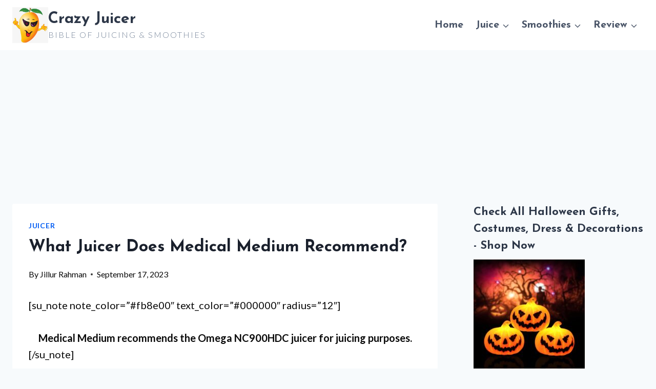

--- FILE ---
content_type: text/html; charset=UTF-8
request_url: https://crazyjuicer.com/what-juicer-does-medical-medium-recommend/
body_size: 29794
content:
<!DOCTYPE html><html lang="en-US" prefix="og: https://ogp.me/ns#" class="no-js" itemtype="https://schema.org/Blog" itemscope=""><head><meta charset="UTF-8"/>
<script>var __ezHttpConsent={setByCat:function(src,tagType,attributes,category,force,customSetScriptFn=null){var setScript=function(){if(force||window.ezTcfConsent[category]){if(typeof customSetScriptFn==='function'){customSetScriptFn();}else{var scriptElement=document.createElement(tagType);scriptElement.src=src;attributes.forEach(function(attr){for(var key in attr){if(attr.hasOwnProperty(key)){scriptElement.setAttribute(key,attr[key]);}}});var firstScript=document.getElementsByTagName(tagType)[0];firstScript.parentNode.insertBefore(scriptElement,firstScript);}}};if(force||(window.ezTcfConsent&&window.ezTcfConsent.loaded)){setScript();}else if(typeof getEzConsentData==="function"){getEzConsentData().then(function(ezTcfConsent){if(ezTcfConsent&&ezTcfConsent.loaded){setScript();}else{console.error("cannot get ez consent data");force=true;setScript();}});}else{force=true;setScript();console.error("getEzConsentData is not a function");}},};</script>
<script>var ezTcfConsent=window.ezTcfConsent?window.ezTcfConsent:{loaded:false,store_info:false,develop_and_improve_services:false,measure_ad_performance:false,measure_content_performance:false,select_basic_ads:false,create_ad_profile:false,select_personalized_ads:false,create_content_profile:false,select_personalized_content:false,understand_audiences:false,use_limited_data_to_select_content:false,};function getEzConsentData(){return new Promise(function(resolve){document.addEventListener("ezConsentEvent",function(event){var ezTcfConsent=event.detail.ezTcfConsent;resolve(ezTcfConsent);});});}</script>
<script>if(typeof _setEzCookies!=='function'){function _setEzCookies(ezConsentData){var cookies=window.ezCookieQueue;for(var i=0;i<cookies.length;i++){var cookie=cookies[i];if(ezConsentData&&ezConsentData.loaded&&ezConsentData[cookie.tcfCategory]){document.cookie=cookie.name+"="+cookie.value;}}}}
window.ezCookieQueue=window.ezCookieQueue||[];if(typeof addEzCookies!=='function'){function addEzCookies(arr){window.ezCookieQueue=[...window.ezCookieQueue,...arr];}}
addEzCookies([]);if(window.ezTcfConsent&&window.ezTcfConsent.loaded){_setEzCookies(window.ezTcfConsent);}else if(typeof getEzConsentData==="function"){getEzConsentData().then(function(ezTcfConsent){if(ezTcfConsent&&ezTcfConsent.loaded){_setEzCookies(window.ezTcfConsent);}else{console.error("cannot get ez consent data");_setEzCookies(window.ezTcfConsent);}});}else{console.error("getEzConsentData is not a function");_setEzCookies(window.ezTcfConsent);}</script>
<script data-ezscrex='false' data-cfasync='false' data-pagespeed-no-defer>var __ez=__ez||{};__ez.stms=Date.now();__ez.evt={};__ez.script={};__ez.ck=__ez.ck||{};__ez.template={};__ez.template.isOrig=true;__ez.queue=__ez.queue||function(){var e=0,i=0,t=[],n=!1,o=[],r=[],s=!0,a=function(e,i,n,o,r,s,a){var l=arguments.length>7&&void 0!==arguments[7]?arguments[7]:window,d=this;this.name=e,this.funcName=i,this.parameters=null===n?null:w(n)?n:[n],this.isBlock=o,this.blockedBy=r,this.deleteWhenComplete=s,this.isError=!1,this.isComplete=!1,this.isInitialized=!1,this.proceedIfError=a,this.fWindow=l,this.isTimeDelay=!1,this.process=function(){f("... func = "+e),d.isInitialized=!0,d.isComplete=!0,f("... func.apply: "+e);var i=d.funcName.split("."),n=null,o=this.fWindow||window;i.length>3||(n=3===i.length?o[i[0]][i[1]][i[2]]:2===i.length?o[i[0]][i[1]]:o[d.funcName]),null!=n&&n.apply(null,this.parameters),!0===d.deleteWhenComplete&&delete t[e],!0===d.isBlock&&(f("----- F'D: "+d.name),m())}},l=function(e,i,t,n,o,r,s){var a=arguments.length>7&&void 0!==arguments[7]?arguments[7]:window,l=this;this.name=e,this.path=i,this.async=o,this.defer=r,this.isBlock=t,this.blockedBy=n,this.isInitialized=!1,this.isError=!1,this.isComplete=!1,this.proceedIfError=s,this.fWindow=a,this.isTimeDelay=!1,this.isPath=function(e){return"/"===e[0]&&"/"!==e[1]},this.getSrc=function(e){return void 0!==window.__ezScriptHost&&this.isPath(e)&&"banger.js"!==this.name?window.__ezScriptHost+e:e},this.process=function(){l.isInitialized=!0,f("... file = "+e);var i=this.fWindow?this.fWindow.document:document,t=i.createElement("script");t.src=this.getSrc(this.path),!0===o?t.async=!0:!0===r&&(t.defer=!0),t.onerror=function(){var e={url:window.location.href,name:l.name,path:l.path,user_agent:window.navigator.userAgent};"undefined"!=typeof _ezaq&&(e.pageview_id=_ezaq.page_view_id);var i=encodeURIComponent(JSON.stringify(e)),t=new XMLHttpRequest;t.open("GET","//g.ezoic.net/ezqlog?d="+i,!0),t.send(),f("----- ERR'D: "+l.name),l.isError=!0,!0===l.isBlock&&m()},t.onreadystatechange=t.onload=function(){var e=t.readyState;f("----- F'D: "+l.name),e&&!/loaded|complete/.test(e)||(l.isComplete=!0,!0===l.isBlock&&m())},i.getElementsByTagName("head")[0].appendChild(t)}},d=function(e,i){this.name=e,this.path="",this.async=!1,this.defer=!1,this.isBlock=!1,this.blockedBy=[],this.isInitialized=!0,this.isError=!1,this.isComplete=i,this.proceedIfError=!1,this.isTimeDelay=!1,this.process=function(){}};function c(e,i,n,s,a,d,c,u,f){var m=new l(e,i,n,s,a,d,c,f);!0===u?o[e]=m:r[e]=m,t[e]=m,h(m)}function h(e){!0!==u(e)&&0!=s&&e.process()}function u(e){if(!0===e.isTimeDelay&&!1===n)return f(e.name+" blocked = TIME DELAY!"),!0;if(w(e.blockedBy))for(var i=0;i<e.blockedBy.length;i++){var o=e.blockedBy[i];if(!1===t.hasOwnProperty(o))return f(e.name+" blocked = "+o),!0;if(!0===e.proceedIfError&&!0===t[o].isError)return!1;if(!1===t[o].isComplete)return f(e.name+" blocked = "+o),!0}return!1}function f(e){var i=window.location.href,t=new RegExp("[?&]ezq=([^&#]*)","i").exec(i);"1"===(t?t[1]:null)&&console.debug(e)}function m(){++e>200||(f("let's go"),p(o),p(r))}function p(e){for(var i in e)if(!1!==e.hasOwnProperty(i)){var t=e[i];!0===t.isComplete||u(t)||!0===t.isInitialized||!0===t.isError?!0===t.isError?f(t.name+": error"):!0===t.isComplete?f(t.name+": complete already"):!0===t.isInitialized&&f(t.name+": initialized already"):t.process()}}function w(e){return"[object Array]"==Object.prototype.toString.call(e)}return window.addEventListener("load",(function(){setTimeout((function(){n=!0,f("TDELAY -----"),m()}),5e3)}),!1),{addFile:c,addFileOnce:function(e,i,n,o,r,s,a,l,d){t[e]||c(e,i,n,o,r,s,a,l,d)},addDelayFile:function(e,i){var n=new l(e,i,!1,[],!1,!1,!0);n.isTimeDelay=!0,f(e+" ...  FILE! TDELAY"),r[e]=n,t[e]=n,h(n)},addFunc:function(e,n,s,l,d,c,u,f,m,p){!0===c&&(e=e+"_"+i++);var w=new a(e,n,s,l,d,u,f,p);!0===m?o[e]=w:r[e]=w,t[e]=w,h(w)},addDelayFunc:function(e,i,n){var o=new a(e,i,n,!1,[],!0,!0);o.isTimeDelay=!0,f(e+" ...  FUNCTION! TDELAY"),r[e]=o,t[e]=o,h(o)},items:t,processAll:m,setallowLoad:function(e){s=e},markLoaded:function(e){if(e&&0!==e.length){if(e in t){var i=t[e];!0===i.isComplete?f(i.name+" "+e+": error loaded duplicate"):(i.isComplete=!0,i.isInitialized=!0)}else t[e]=new d(e,!0);f("markLoaded dummyfile: "+t[e].name)}},logWhatsBlocked:function(){for(var e in t)!1!==t.hasOwnProperty(e)&&u(t[e])}}}();__ez.evt.add=function(e,t,n){e.addEventListener?e.addEventListener(t,n,!1):e.attachEvent?e.attachEvent("on"+t,n):e["on"+t]=n()},__ez.evt.remove=function(e,t,n){e.removeEventListener?e.removeEventListener(t,n,!1):e.detachEvent?e.detachEvent("on"+t,n):delete e["on"+t]};__ez.script.add=function(e){var t=document.createElement("script");t.src=e,t.async=!0,t.type="text/javascript",document.getElementsByTagName("head")[0].appendChild(t)};__ez.dot=__ez.dot||{};__ez.queue.addFileOnce('/detroitchicago/boise.js', '//go.ezodn.com/detroitchicago/boise.js?gcb=195-0&cb=5', true, [], true, false, true, false);__ez.queue.addFileOnce('/parsonsmaize/abilene.js', '//go.ezodn.com/parsonsmaize/abilene.js?gcb=195-0&cb=e80eca0cdb', true, [], true, false, true, false);__ez.queue.addFileOnce('/parsonsmaize/mulvane.js', '//go.ezodn.com/parsonsmaize/mulvane.js?gcb=195-0&cb=e75e48eec0', true, ['/parsonsmaize/abilene.js'], true, false, true, false);__ez.queue.addFileOnce('/detroitchicago/birmingham.js', '//go.ezodn.com/detroitchicago/birmingham.js?gcb=195-0&cb=539c47377c', true, ['/parsonsmaize/abilene.js'], true, false, true, false);</script>
<script data-ezscrex="false" type="text/javascript" data-cfasync="false">window._ezaq = Object.assign({"ad_cache_level":0,"adpicker_placement_cnt":0,"ai_placeholder_cache_level":0,"ai_placeholder_placement_cnt":-1,"article_category":"Juicer","author":"Jillur Rahman","domain":"crazyjuicer.com","domain_id":492490,"ezcache_level":0,"ezcache_skip_code":0,"has_bad_image":0,"has_bad_words":0,"is_sitespeed":0,"lt_cache_level":0,"publish_date":"2023-09-17","response_size":125215,"response_size_orig":119394,"response_time_orig":0,"template_id":120,"url":"https://crazyjuicer.com/what-juicer-does-medical-medium-recommend/","word_count":0,"worst_bad_word_level":0}, typeof window._ezaq !== "undefined" ? window._ezaq : {});__ez.queue.markLoaded('ezaqBaseReady');</script>
<script type='text/javascript' data-ezscrex='false' data-cfasync='false'>
window.ezAnalyticsStatic = true;
window._ez_send_requests_through_ezoic = true;window.ezWp = true;
function analyticsAddScript(script) {
	var ezDynamic = document.createElement('script');
	ezDynamic.type = 'text/javascript';
	ezDynamic.innerHTML = script;
	document.head.appendChild(ezDynamic);
}
function getCookiesWithPrefix() {
    var allCookies = document.cookie.split(';');
    var cookiesWithPrefix = {};

    for (var i = 0; i < allCookies.length; i++) {
        var cookie = allCookies[i].trim();

        for (var j = 0; j < arguments.length; j++) {
            var prefix = arguments[j];
            if (cookie.indexOf(prefix) === 0) {
                var cookieParts = cookie.split('=');
                var cookieName = cookieParts[0];
                var cookieValue = cookieParts.slice(1).join('=');
                cookiesWithPrefix[cookieName] = decodeURIComponent(cookieValue);
                break; // Once matched, no need to check other prefixes
            }
        }
    }

    return cookiesWithPrefix;
}
function productAnalytics() {
	var d = {"dhh":"//go.ezodn.com","pr":[6],"omd5":"d37a736c1cde25f3aa8d59c8042acbe0","nar":"risk score"};
	d.u = _ezaq.url;
	d.p = _ezaq.page_view_id;
	d.v = _ezaq.visit_uuid;
	d.ab = _ezaq.ab_test_id;
	d.e = JSON.stringify(_ezaq);
	d.ref = document.referrer;
	d.c = getCookiesWithPrefix('active_template', 'ez', 'lp_');
	if(typeof ez_utmParams !== 'undefined') {
		d.utm = ez_utmParams;
	}

	var dataText = JSON.stringify(d);
	var xhr = new XMLHttpRequest();
	xhr.open('POST','//g.ezoic.net/ezais/analytics?cb=1', true);
	xhr.onload = function () {
		if (xhr.status!=200) {
            return;
		}

        if(document.readyState !== 'loading') {
            analyticsAddScript(xhr.response);
            return;
        }

        var eventFunc = function() {
            if(document.readyState === 'loading') {
                return;
            }
            document.removeEventListener('readystatechange', eventFunc, false);
            analyticsAddScript(xhr.response);
        };

        document.addEventListener('readystatechange', eventFunc, false);
	};
	xhr.setRequestHeader('Content-Type','text/plain');
	xhr.send(dataText);
}
__ez.queue.addFunc("productAnalytics", "productAnalytics", null, true, ['ezaqBaseReady'], false, false, false, true);
</script><base href="https://crazyjuicer.com/what-juicer-does-medical-medium-recommend/"/>
	
	<meta name="viewport" content="width=device-width, initial-scale=1, minimum-scale=1"/>
		<style>img:is([sizes="auto" i], [sizes^="auto," i]) { contain-intrinsic-size: 3000px 1500px }</style>
	
<!-- Search Engine Optimization by Rank Math - https://rankmath.com/ -->
<title>What Juicer Does Medical Medium Recommend? - Crazy Juicer</title>
<meta name="description" content="Unlock the secret to vibrant health with Medical Medium&#39;s top recommended juicer. Start juicing today and experience the transformative power of fresh, nutrient-rich juices. Get yours now!"/>
<meta name="robots" content="index, follow, max-snippet:-1, max-video-preview:-1, max-image-preview:large"/>
<link rel="canonical" href="https://crazyjuicer.com/what-juicer-does-medical-medium-recommend/"/>
<meta property="og:locale" content="en_US"/>
<meta property="og:type" content="article"/>
<meta property="og:title" content="What Juicer Does Medical Medium Recommend? - Crazy Juicer"/>
<meta property="og:description" content="Unlock the secret to vibrant health with Medical Medium&#39;s top recommended juicer. Start juicing today and experience the transformative power of fresh, nutrient-rich juices. Get yours now!"/>
<meta property="og:url" content="https://crazyjuicer.com/what-juicer-does-medical-medium-recommend/"/>
<meta property="og:site_name" content="Crazy Juicer"/>
<meta property="article:author" content="https://www.facebook.com/CrazyJuicer19"/>
<meta property="article:section" content="Juicer"/>
<meta property="article:published_time" content="2023-09-17T15:08:06+00:00"/>
<meta name="twitter:card" content="summary_large_image"/>
<meta name="twitter:title" content="What Juicer Does Medical Medium Recommend? - Crazy Juicer"/>
<meta name="twitter:description" content="Unlock the secret to vibrant health with Medical Medium&#39;s top recommended juicer. Start juicing today and experience the transformative power of fresh, nutrient-rich juices. Get yours now!"/>
<meta name="twitter:label1" content="Written by"/>
<meta name="twitter:data1" content="Jillur Rahman"/>
<meta name="twitter:label2" content="Time to read"/>
<meta name="twitter:data2" content="9 minutes"/>
<script type="application/ld+json" class="rank-math-schema">{"@context":"https://schema.org","@graph":[{"@type":["Person","Organization"],"@id":"https://crazyjuicer.com/#person","name":"crazyjuicer","logo":{"@type":"ImageObject","@id":"https://crazyjuicer.com/#logo","url":"https://crazyjuicer.com/wp-content/uploads/2019/09/cropped-cropped-cropped-cropped-Crazy-Juicer_-Logo-1.jpg","contentUrl":"https://crazyjuicer.com/wp-content/uploads/2019/09/cropped-cropped-cropped-cropped-Crazy-Juicer_-Logo-1.jpg","caption":"Crazy Juicer","inLanguage":"en-US","width":"512","height":"512"},"image":{"@type":"ImageObject","@id":"https://crazyjuicer.com/#logo","url":"https://crazyjuicer.com/wp-content/uploads/2019/09/cropped-cropped-cropped-cropped-Crazy-Juicer_-Logo-1.jpg","contentUrl":"https://crazyjuicer.com/wp-content/uploads/2019/09/cropped-cropped-cropped-cropped-Crazy-Juicer_-Logo-1.jpg","caption":"Crazy Juicer","inLanguage":"en-US","width":"512","height":"512"}},{"@type":"WebSite","@id":"https://crazyjuicer.com/#website","url":"https://crazyjuicer.com","name":"Crazy Juicer","publisher":{"@id":"https://crazyjuicer.com/#person"},"inLanguage":"en-US"},{"@type":"ImageObject","@id":"https://image.pollinations.ai/prompt/Juicer%20recommended%20by%20Medical%20Medium","url":"https://image.pollinations.ai/prompt/Juicer%20recommended%20by%20Medical%20Medium","width":"200","height":"200","inLanguage":"en-US"},{"@type":"WebPage","@id":"https://crazyjuicer.com/what-juicer-does-medical-medium-recommend/#webpage","url":"https://crazyjuicer.com/what-juicer-does-medical-medium-recommend/","name":"What Juicer Does Medical Medium Recommend? - Crazy Juicer","datePublished":"2023-09-17T15:08:06+00:00","dateModified":"2023-09-17T15:08:06+00:00","isPartOf":{"@id":"https://crazyjuicer.com/#website"},"primaryImageOfPage":{"@id":"https://image.pollinations.ai/prompt/Juicer%20recommended%20by%20Medical%20Medium"},"inLanguage":"en-US"},{"@type":"Person","@id":"https://crazyjuicer.com/author/crazyjuicer/","name":"Jillur Rahman","description":"Juicer/Page/2","url":"https://crazyjuicer.com/author/crazyjuicer/","image":{"@type":"ImageObject","@id":"https://secure.gravatar.com/avatar/49dff6c2a1266fb849ce3ef32290b66a?s=96&amp;d=mm&amp;r=g","url":"https://secure.gravatar.com/avatar/49dff6c2a1266fb849ce3ef32290b66a?s=96&amp;d=mm&amp;r=g","caption":"Jillur Rahman","inLanguage":"en-US"},"sameAs":["https://crazyjuicer.com/","https://www.facebook.com/CrazyJuicer19"]},{"@type":"BlogPosting","headline":"What Juicer Does Medical Medium Recommend? - Crazy Juicer","datePublished":"2023-09-17T15:08:06+00:00","dateModified":"2023-09-17T15:08:06+00:00","author":{"@id":"https://crazyjuicer.com/author/crazyjuicer/","name":"Jillur Rahman"},"publisher":{"@id":"https://crazyjuicer.com/#person"},"description":"Unlock the secret to vibrant health with Medical Medium&#039;s top recommended juicer. Start juicing today and experience the transformative power of fresh, nutrient-rich juices. Get yours now!","name":"What Juicer Does Medical Medium Recommend? - Crazy Juicer","@id":"https://crazyjuicer.com/what-juicer-does-medical-medium-recommend/#richSnippet","isPartOf":{"@id":"https://crazyjuicer.com/what-juicer-does-medical-medium-recommend/#webpage"},"image":{"@id":"https://image.pollinations.ai/prompt/Juicer%20recommended%20by%20Medical%20Medium"},"inLanguage":"en-US","mainEntityOfPage":{"@id":"https://crazyjuicer.com/what-juicer-does-medical-medium-recommend/#webpage"}}]}</script>
<!-- /Rank Math WordPress SEO plugin -->

			<script>document.documentElement.classList.remove( 'no-js' );</script>
			<script>
window._wpemojiSettings = {"baseUrl":"https:\/\/s.w.org\/images\/core\/emoji\/15.0.3\/72x72\/","ext":".png","svgUrl":"https:\/\/s.w.org\/images\/core\/emoji\/15.0.3\/svg\/","svgExt":".svg","source":{"concatemoji":"https:\/\/crazyjuicer.com\/wp-includes\/js\/wp-emoji-release.min.js?ver=6.7.4"}};
/*! This file is auto-generated */
!function(i,n){var o,s,e;function c(e){try{var t={supportTests:e,timestamp:(new Date).valueOf()};sessionStorage.setItem(o,JSON.stringify(t))}catch(e){}}function p(e,t,n){e.clearRect(0,0,e.canvas.width,e.canvas.height),e.fillText(t,0,0);var t=new Uint32Array(e.getImageData(0,0,e.canvas.width,e.canvas.height).data),r=(e.clearRect(0,0,e.canvas.width,e.canvas.height),e.fillText(n,0,0),new Uint32Array(e.getImageData(0,0,e.canvas.width,e.canvas.height).data));return t.every(function(e,t){return e===r[t]})}function u(e,t,n){switch(t){case"flag":return n(e,"\ud83c\udff3\ufe0f\u200d\u26a7\ufe0f","\ud83c\udff3\ufe0f\u200b\u26a7\ufe0f")?!1:!n(e,"\ud83c\uddfa\ud83c\uddf3","\ud83c\uddfa\u200b\ud83c\uddf3")&&!n(e,"\ud83c\udff4\udb40\udc67\udb40\udc62\udb40\udc65\udb40\udc6e\udb40\udc67\udb40\udc7f","\ud83c\udff4\u200b\udb40\udc67\u200b\udb40\udc62\u200b\udb40\udc65\u200b\udb40\udc6e\u200b\udb40\udc67\u200b\udb40\udc7f");case"emoji":return!n(e,"\ud83d\udc26\u200d\u2b1b","\ud83d\udc26\u200b\u2b1b")}return!1}function f(e,t,n){var r="undefined"!=typeof WorkerGlobalScope&&self instanceof WorkerGlobalScope?new OffscreenCanvas(300,150):i.createElement("canvas"),a=r.getContext("2d",{willReadFrequently:!0}),o=(a.textBaseline="top",a.font="600 32px Arial",{});return e.forEach(function(e){o[e]=t(a,e,n)}),o}function t(e){var t=i.createElement("script");t.src=e,t.defer=!0,i.head.appendChild(t)}"undefined"!=typeof Promise&&(o="wpEmojiSettingsSupports",s=["flag","emoji"],n.supports={everything:!0,everythingExceptFlag:!0},e=new Promise(function(e){i.addEventListener("DOMContentLoaded",e,{once:!0})}),new Promise(function(t){var n=function(){try{var e=JSON.parse(sessionStorage.getItem(o));if("object"==typeof e&&"number"==typeof e.timestamp&&(new Date).valueOf()<e.timestamp+604800&&"object"==typeof e.supportTests)return e.supportTests}catch(e){}return null}();if(!n){if("undefined"!=typeof Worker&&"undefined"!=typeof OffscreenCanvas&&"undefined"!=typeof URL&&URL.createObjectURL&&"undefined"!=typeof Blob)try{var e="postMessage("+f.toString()+"("+[JSON.stringify(s),u.toString(),p.toString()].join(",")+"));",r=new Blob([e],{type:"text/javascript"}),a=new Worker(URL.createObjectURL(r),{name:"wpTestEmojiSupports"});return void(a.onmessage=function(e){c(n=e.data),a.terminate(),t(n)})}catch(e){}c(n=f(s,u,p))}t(n)}).then(function(e){for(var t in e)n.supports[t]=e[t],n.supports.everything=n.supports.everything&&n.supports[t],"flag"!==t&&(n.supports.everythingExceptFlag=n.supports.everythingExceptFlag&&n.supports[t]);n.supports.everythingExceptFlag=n.supports.everythingExceptFlag&&!n.supports.flag,n.DOMReady=!1,n.readyCallback=function(){n.DOMReady=!0}}).then(function(){return e}).then(function(){var e;n.supports.everything||(n.readyCallback(),(e=n.source||{}).concatemoji?t(e.concatemoji):e.wpemoji&&e.twemoji&&(t(e.twemoji),t(e.wpemoji)))}))}((window,document),window._wpemojiSettings);
</script>
<link rel="stylesheet" id="litespeed-cache-dummy-css" href="https://crazyjuicer.com/wp-content/plugins/litespeed-cache/assets/css/litespeed-dummy.css?ver=6.7.4" media="all"/>
<style id="wp-emoji-styles-inline-css">

	img.wp-smiley, img.emoji {
		display: inline !important;
		border: none !important;
		box-shadow: none !important;
		height: 1em !important;
		width: 1em !important;
		margin: 0 0.07em !important;
		vertical-align: -0.1em !important;
		background: none !important;
		padding: 0 !important;
	}
</style>
<link rel="stylesheet" id="wp-block-library-css" href="https://crazyjuicer.com/wp-includes/css/dist/block-library/style.min.css?ver=6.7.4" media="all"/>
<style id="classic-theme-styles-inline-css">
/*! This file is auto-generated */
.wp-block-button__link{color:#fff;background-color:#32373c;border-radius:9999px;box-shadow:none;text-decoration:none;padding:calc(.667em + 2px) calc(1.333em + 2px);font-size:1.125em}.wp-block-file__button{background:#32373c;color:#fff;text-decoration:none}
</style>
<style id="global-styles-inline-css">
:root{--wp--preset--aspect-ratio--square: 1;--wp--preset--aspect-ratio--4-3: 4/3;--wp--preset--aspect-ratio--3-4: 3/4;--wp--preset--aspect-ratio--3-2: 3/2;--wp--preset--aspect-ratio--2-3: 2/3;--wp--preset--aspect-ratio--16-9: 16/9;--wp--preset--aspect-ratio--9-16: 9/16;--wp--preset--color--black: #000000;--wp--preset--color--cyan-bluish-gray: #abb8c3;--wp--preset--color--white: #ffffff;--wp--preset--color--pale-pink: #f78da7;--wp--preset--color--vivid-red: #cf2e2e;--wp--preset--color--luminous-vivid-orange: #ff6900;--wp--preset--color--luminous-vivid-amber: #fcb900;--wp--preset--color--light-green-cyan: #7bdcb5;--wp--preset--color--vivid-green-cyan: #00d084;--wp--preset--color--pale-cyan-blue: #8ed1fc;--wp--preset--color--vivid-cyan-blue: #0693e3;--wp--preset--color--vivid-purple: #9b51e0;--wp--preset--color--theme-palette-1: var(--global-palette1);--wp--preset--color--theme-palette-2: var(--global-palette2);--wp--preset--color--theme-palette-3: var(--global-palette3);--wp--preset--color--theme-palette-4: var(--global-palette4);--wp--preset--color--theme-palette-5: var(--global-palette5);--wp--preset--color--theme-palette-6: var(--global-palette6);--wp--preset--color--theme-palette-7: var(--global-palette7);--wp--preset--color--theme-palette-8: var(--global-palette8);--wp--preset--color--theme-palette-9: var(--global-palette9);--wp--preset--gradient--vivid-cyan-blue-to-vivid-purple: linear-gradient(135deg,rgba(6,147,227,1) 0%,rgb(155,81,224) 100%);--wp--preset--gradient--light-green-cyan-to-vivid-green-cyan: linear-gradient(135deg,rgb(122,220,180) 0%,rgb(0,208,130) 100%);--wp--preset--gradient--luminous-vivid-amber-to-luminous-vivid-orange: linear-gradient(135deg,rgba(252,185,0,1) 0%,rgba(255,105,0,1) 100%);--wp--preset--gradient--luminous-vivid-orange-to-vivid-red: linear-gradient(135deg,rgba(255,105,0,1) 0%,rgb(207,46,46) 100%);--wp--preset--gradient--very-light-gray-to-cyan-bluish-gray: linear-gradient(135deg,rgb(238,238,238) 0%,rgb(169,184,195) 100%);--wp--preset--gradient--cool-to-warm-spectrum: linear-gradient(135deg,rgb(74,234,220) 0%,rgb(151,120,209) 20%,rgb(207,42,186) 40%,rgb(238,44,130) 60%,rgb(251,105,98) 80%,rgb(254,248,76) 100%);--wp--preset--gradient--blush-light-purple: linear-gradient(135deg,rgb(255,206,236) 0%,rgb(152,150,240) 100%);--wp--preset--gradient--blush-bordeaux: linear-gradient(135deg,rgb(254,205,165) 0%,rgb(254,45,45) 50%,rgb(107,0,62) 100%);--wp--preset--gradient--luminous-dusk: linear-gradient(135deg,rgb(255,203,112) 0%,rgb(199,81,192) 50%,rgb(65,88,208) 100%);--wp--preset--gradient--pale-ocean: linear-gradient(135deg,rgb(255,245,203) 0%,rgb(182,227,212) 50%,rgb(51,167,181) 100%);--wp--preset--gradient--electric-grass: linear-gradient(135deg,rgb(202,248,128) 0%,rgb(113,206,126) 100%);--wp--preset--gradient--midnight: linear-gradient(135deg,rgb(2,3,129) 0%,rgb(40,116,252) 100%);--wp--preset--font-size--small: var(--global-font-size-small);--wp--preset--font-size--medium: var(--global-font-size-medium);--wp--preset--font-size--large: var(--global-font-size-large);--wp--preset--font-size--x-large: 42px;--wp--preset--font-size--larger: var(--global-font-size-larger);--wp--preset--font-size--xxlarge: var(--global-font-size-xxlarge);--wp--preset--spacing--20: 0.44rem;--wp--preset--spacing--30: 0.67rem;--wp--preset--spacing--40: 1rem;--wp--preset--spacing--50: 1.5rem;--wp--preset--spacing--60: 2.25rem;--wp--preset--spacing--70: 3.38rem;--wp--preset--spacing--80: 5.06rem;--wp--preset--shadow--natural: 6px 6px 9px rgba(0, 0, 0, 0.2);--wp--preset--shadow--deep: 12px 12px 50px rgba(0, 0, 0, 0.4);--wp--preset--shadow--sharp: 6px 6px 0px rgba(0, 0, 0, 0.2);--wp--preset--shadow--outlined: 6px 6px 0px -3px rgba(255, 255, 255, 1), 6px 6px rgba(0, 0, 0, 1);--wp--preset--shadow--crisp: 6px 6px 0px rgba(0, 0, 0, 1);}:where(.is-layout-flex){gap: 0.5em;}:where(.is-layout-grid){gap: 0.5em;}body .is-layout-flex{display: flex;}.is-layout-flex{flex-wrap: wrap;align-items: center;}.is-layout-flex > :is(*, div){margin: 0;}body .is-layout-grid{display: grid;}.is-layout-grid > :is(*, div){margin: 0;}:where(.wp-block-columns.is-layout-flex){gap: 2em;}:where(.wp-block-columns.is-layout-grid){gap: 2em;}:where(.wp-block-post-template.is-layout-flex){gap: 1.25em;}:where(.wp-block-post-template.is-layout-grid){gap: 1.25em;}.has-black-color{color: var(--wp--preset--color--black) !important;}.has-cyan-bluish-gray-color{color: var(--wp--preset--color--cyan-bluish-gray) !important;}.has-white-color{color: var(--wp--preset--color--white) !important;}.has-pale-pink-color{color: var(--wp--preset--color--pale-pink) !important;}.has-vivid-red-color{color: var(--wp--preset--color--vivid-red) !important;}.has-luminous-vivid-orange-color{color: var(--wp--preset--color--luminous-vivid-orange) !important;}.has-luminous-vivid-amber-color{color: var(--wp--preset--color--luminous-vivid-amber) !important;}.has-light-green-cyan-color{color: var(--wp--preset--color--light-green-cyan) !important;}.has-vivid-green-cyan-color{color: var(--wp--preset--color--vivid-green-cyan) !important;}.has-pale-cyan-blue-color{color: var(--wp--preset--color--pale-cyan-blue) !important;}.has-vivid-cyan-blue-color{color: var(--wp--preset--color--vivid-cyan-blue) !important;}.has-vivid-purple-color{color: var(--wp--preset--color--vivid-purple) !important;}.has-black-background-color{background-color: var(--wp--preset--color--black) !important;}.has-cyan-bluish-gray-background-color{background-color: var(--wp--preset--color--cyan-bluish-gray) !important;}.has-white-background-color{background-color: var(--wp--preset--color--white) !important;}.has-pale-pink-background-color{background-color: var(--wp--preset--color--pale-pink) !important;}.has-vivid-red-background-color{background-color: var(--wp--preset--color--vivid-red) !important;}.has-luminous-vivid-orange-background-color{background-color: var(--wp--preset--color--luminous-vivid-orange) !important;}.has-luminous-vivid-amber-background-color{background-color: var(--wp--preset--color--luminous-vivid-amber) !important;}.has-light-green-cyan-background-color{background-color: var(--wp--preset--color--light-green-cyan) !important;}.has-vivid-green-cyan-background-color{background-color: var(--wp--preset--color--vivid-green-cyan) !important;}.has-pale-cyan-blue-background-color{background-color: var(--wp--preset--color--pale-cyan-blue) !important;}.has-vivid-cyan-blue-background-color{background-color: var(--wp--preset--color--vivid-cyan-blue) !important;}.has-vivid-purple-background-color{background-color: var(--wp--preset--color--vivid-purple) !important;}.has-black-border-color{border-color: var(--wp--preset--color--black) !important;}.has-cyan-bluish-gray-border-color{border-color: var(--wp--preset--color--cyan-bluish-gray) !important;}.has-white-border-color{border-color: var(--wp--preset--color--white) !important;}.has-pale-pink-border-color{border-color: var(--wp--preset--color--pale-pink) !important;}.has-vivid-red-border-color{border-color: var(--wp--preset--color--vivid-red) !important;}.has-luminous-vivid-orange-border-color{border-color: var(--wp--preset--color--luminous-vivid-orange) !important;}.has-luminous-vivid-amber-border-color{border-color: var(--wp--preset--color--luminous-vivid-amber) !important;}.has-light-green-cyan-border-color{border-color: var(--wp--preset--color--light-green-cyan) !important;}.has-vivid-green-cyan-border-color{border-color: var(--wp--preset--color--vivid-green-cyan) !important;}.has-pale-cyan-blue-border-color{border-color: var(--wp--preset--color--pale-cyan-blue) !important;}.has-vivid-cyan-blue-border-color{border-color: var(--wp--preset--color--vivid-cyan-blue) !important;}.has-vivid-purple-border-color{border-color: var(--wp--preset--color--vivid-purple) !important;}.has-vivid-cyan-blue-to-vivid-purple-gradient-background{background: var(--wp--preset--gradient--vivid-cyan-blue-to-vivid-purple) !important;}.has-light-green-cyan-to-vivid-green-cyan-gradient-background{background: var(--wp--preset--gradient--light-green-cyan-to-vivid-green-cyan) !important;}.has-luminous-vivid-amber-to-luminous-vivid-orange-gradient-background{background: var(--wp--preset--gradient--luminous-vivid-amber-to-luminous-vivid-orange) !important;}.has-luminous-vivid-orange-to-vivid-red-gradient-background{background: var(--wp--preset--gradient--luminous-vivid-orange-to-vivid-red) !important;}.has-very-light-gray-to-cyan-bluish-gray-gradient-background{background: var(--wp--preset--gradient--very-light-gray-to-cyan-bluish-gray) !important;}.has-cool-to-warm-spectrum-gradient-background{background: var(--wp--preset--gradient--cool-to-warm-spectrum) !important;}.has-blush-light-purple-gradient-background{background: var(--wp--preset--gradient--blush-light-purple) !important;}.has-blush-bordeaux-gradient-background{background: var(--wp--preset--gradient--blush-bordeaux) !important;}.has-luminous-dusk-gradient-background{background: var(--wp--preset--gradient--luminous-dusk) !important;}.has-pale-ocean-gradient-background{background: var(--wp--preset--gradient--pale-ocean) !important;}.has-electric-grass-gradient-background{background: var(--wp--preset--gradient--electric-grass) !important;}.has-midnight-gradient-background{background: var(--wp--preset--gradient--midnight) !important;}.has-small-font-size{font-size: var(--wp--preset--font-size--small) !important;}.has-medium-font-size{font-size: var(--wp--preset--font-size--medium) !important;}.has-large-font-size{font-size: var(--wp--preset--font-size--large) !important;}.has-x-large-font-size{font-size: var(--wp--preset--font-size--x-large) !important;}
:where(.wp-block-post-template.is-layout-flex){gap: 1.25em;}:where(.wp-block-post-template.is-layout-grid){gap: 1.25em;}
:where(.wp-block-columns.is-layout-flex){gap: 2em;}:where(.wp-block-columns.is-layout-grid){gap: 2em;}
:root :where(.wp-block-pullquote){font-size: 1.5em;line-height: 1.6;}
</style>
<link rel="stylesheet" id="kadence-global-css" href="https://crazyjuicer.com/wp-content/themes/kadence/assets/css/global.min.css?ver=1.2.28" media="all"/>
<style id="kadence-global-inline-css">
/* Kadence Base CSS */
:root{--global-palette1:#217017;--global-palette2:#c96eaf;--global-palette3:#1A202C;--global-palette4:#2D3748;--global-palette5:#4A5568;--global-palette6:#718096;--global-palette7:#EDF2F7;--global-palette8:#F7FAFC;--global-palette9:#ffffff;--global-palette9rgb:255, 255, 255;--global-palette-highlight:#015cf3;--global-palette-highlight-alt:#217017;--global-palette-highlight-alt2:var(--global-palette9);--global-palette-btn-bg:var(--global-palette1);--global-palette-btn-bg-hover:var(--global-palette2);--global-palette-btn:var(--global-palette9);--global-palette-btn-hover:var(--global-palette9);--global-body-font-family:Lato, var(--global-fallback-font);--global-heading-font-family:'Josefin Sans', var(--global-fallback-font);--global-primary-nav-font-family:'Josefin Sans', var(--global-fallback-font);--global-fallback-font:sans-serif;--global-display-fallback-font:sans-serif;--global-content-width:1290px;--global-content-wide-width:calc(1290px + 230px);--global-content-narrow-width:842px;--global-content-edge-padding:1.5rem;--global-content-boxed-padding:2rem;--global-calc-content-width:calc(1290px - var(--global-content-edge-padding) - var(--global-content-edge-padding) );--wp--style--global--content-size:var(--global-calc-content-width);}.wp-site-blocks{--global-vw:calc( 100vw - ( 0.5 * var(--scrollbar-offset)));}body{background:var(--global-palette8);}body, input, select, optgroup, textarea{font-style:normal;font-weight:normal;font-size:20px;line-height:1.6;font-family:var(--global-body-font-family);color:#0a0a0a;}.content-bg, body.content-style-unboxed .site{background:var(--global-palette9);}h1,h2,h3,h4,h5,h6{font-family:var(--global-heading-font-family);}h1{font-style:normal;font-weight:700;font-size:32px;line-height:1.5;color:var(--global-palette3);}h2{font-weight:700;font-size:28px;line-height:1.5;color:var(--global-palette3);}h3{font-style:normal;font-weight:600;font-size:24px;line-height:1.5;color:var(--global-palette3);}h4{font-style:normal;font-weight:500;font-size:22px;line-height:1.5;color:var(--global-palette4);}h5{font-style:normal;font-weight:normal;font-size:20px;line-height:1.5;color:var(--global-palette4);}h6{font-style:normal;font-weight:300;font-size:18px;line-height:1.5;color:var(--global-palette5);}.entry-hero .kadence-breadcrumbs{max-width:1290px;}.site-container, .site-header-row-layout-contained, .site-footer-row-layout-contained, .entry-hero-layout-contained, .comments-area, .alignfull > .wp-block-cover__inner-container, .alignwide > .wp-block-cover__inner-container{max-width:var(--global-content-width);}.content-width-narrow .content-container.site-container, .content-width-narrow .hero-container.site-container{max-width:var(--global-content-narrow-width);}@media all and (min-width: 1520px){.wp-site-blocks .content-container  .alignwide{margin-left:-115px;margin-right:-115px;width:unset;max-width:unset;}}@media all and (min-width: 1102px){.content-width-narrow .wp-site-blocks .content-container .alignwide{margin-left:-130px;margin-right:-130px;width:unset;max-width:unset;}}.content-style-boxed .wp-site-blocks .entry-content .alignwide{margin-left:calc( -1 * var( --global-content-boxed-padding ) );margin-right:calc( -1 * var( --global-content-boxed-padding ) );}.content-area{margin-top:5rem;margin-bottom:5rem;}@media all and (max-width: 1024px){.content-area{margin-top:3rem;margin-bottom:3rem;}}@media all and (max-width: 767px){.content-area{margin-top:2rem;margin-bottom:2rem;}}@media all and (max-width: 1024px){:root{--global-content-boxed-padding:2rem;}}@media all and (max-width: 767px){:root{--global-content-boxed-padding:1.5rem;}}.entry-content-wrap{padding:2rem;}@media all and (max-width: 1024px){.entry-content-wrap{padding:2rem;}}@media all and (max-width: 767px){.entry-content-wrap{padding:1.5rem;}}.entry.single-entry{box-shadow:0px 15px 15px -10px rgba(0,0,0,0.05);}.entry.loop-entry{box-shadow:0px 15px 15px -10px rgba(0,0,0,0.05);}.loop-entry .entry-content-wrap{padding:2rem;}@media all and (max-width: 1024px){.loop-entry .entry-content-wrap{padding:2rem;}}@media all and (max-width: 767px){.loop-entry .entry-content-wrap{padding:1.5rem;}}.primary-sidebar.widget-area .widget{margin-bottom:1.5em;color:var(--global-palette4);}.primary-sidebar.widget-area .widget-title{font-weight:700;font-size:20px;line-height:1.5;color:var(--global-palette3);}button, .button, .wp-block-button__link, input[type="button"], input[type="reset"], input[type="submit"], .fl-button, .elementor-button-wrapper .elementor-button, .wc-block-components-checkout-place-order-button, .wc-block-cart__submit{font-style:normal;font-weight:600;font-family:'Josefin Sans', var(--global-fallback-font);border:0px none currentColor;box-shadow:0px 0px 0px -7px rgba(0,0,0,0);}button:hover, button:focus, button:active, .button:hover, .button:focus, .button:active, .wp-block-button__link:hover, .wp-block-button__link:focus, .wp-block-button__link:active, input[type="button"]:hover, input[type="button"]:focus, input[type="button"]:active, input[type="reset"]:hover, input[type="reset"]:focus, input[type="reset"]:active, input[type="submit"]:hover, input[type="submit"]:focus, input[type="submit"]:active, .elementor-button-wrapper .elementor-button:hover, .elementor-button-wrapper .elementor-button:focus, .elementor-button-wrapper .elementor-button:active, .wc-block-cart__submit:hover{box-shadow:0px 15px 25px -7px rgba(0,0,0,0.1);}.kb-button.kb-btn-global-outline.kb-btn-global-inherit{padding-top:calc(px - 2px);padding-right:calc(px - 2px);padding-bottom:calc(px - 2px);padding-left:calc(px - 2px);}@media all and (min-width: 1025px){.transparent-header .entry-hero .entry-hero-container-inner{padding-top:98px;}}@media all and (max-width: 1024px){.mobile-transparent-header .entry-hero .entry-hero-container-inner{padding-top:98px;}}@media all and (max-width: 767px){.mobile-transparent-header .entry-hero .entry-hero-container-inner{padding-top:98px;}}.wp-site-blocks .post-title h1{font-style:normal;text-transform:capitalize;}.entry-hero.post-hero-section .entry-header{min-height:200px;}
/* Kadence Header CSS */
@media all and (max-width: 1024px){.mobile-transparent-header #masthead{position:absolute;left:0px;right:0px;z-index:100;}.kadence-scrollbar-fixer.mobile-transparent-header #masthead{right:var(--scrollbar-offset,0);}.mobile-transparent-header #masthead, .mobile-transparent-header .site-top-header-wrap .site-header-row-container-inner, .mobile-transparent-header .site-main-header-wrap .site-header-row-container-inner, .mobile-transparent-header .site-bottom-header-wrap .site-header-row-container-inner{background:transparent;}.site-header-row-tablet-layout-fullwidth, .site-header-row-tablet-layout-standard{padding:0px;}}@media all and (min-width: 1025px){.transparent-header #masthead{position:absolute;left:0px;right:0px;z-index:100;}.transparent-header.kadence-scrollbar-fixer #masthead{right:var(--scrollbar-offset,0);}.transparent-header #masthead, .transparent-header .site-top-header-wrap .site-header-row-container-inner, .transparent-header .site-main-header-wrap .site-header-row-container-inner, .transparent-header .site-bottom-header-wrap .site-header-row-container-inner{background:transparent;}}.site-branding a.brand img{max-width:70px;}.site-branding a.brand img.svg-logo-image{width:70px;}.site-branding{padding:0px 0px 0px 0px;}.site-branding .site-title{font-style:normal;font-weight:700;font-size:30px;line-height:1;font-family:'Josefin Sans', var(--global-fallback-font);color:var(--global-palette4);}.site-branding .site-description{font-style:normal;font-weight:300;font-size:16px;line-height:1;letter-spacing:2px;font-family:Lato, var(--global-fallback-font);text-transform:uppercase;color:var(--global-palette6);}#masthead, #masthead .kadence-sticky-header.item-is-fixed:not(.item-at-start):not(.site-header-row-container):not(.site-main-header-wrap), #masthead .kadence-sticky-header.item-is-fixed:not(.item-at-start) > .site-header-row-container-inner{background:var(--global-palette9);}.site-main-header-inner-wrap{min-height:98px;}.header-navigation[class*="header-navigation-style-underline"] .header-menu-container.primary-menu-container>ul>li>a:after{width:calc( 100% - 1.2em);}.main-navigation .primary-menu-container > ul > li.menu-item > a{padding-left:calc(1.2em / 2);padding-right:calc(1.2em / 2);padding-top:0.6em;padding-bottom:0.6em;color:var(--global-palette5);}.main-navigation .primary-menu-container > ul > li.menu-item .dropdown-nav-special-toggle{right:calc(1.2em / 2);}.main-navigation .primary-menu-container > ul li.menu-item > a{font-style:normal;font-weight:700;font-size:20px;font-family:var(--global-primary-nav-font-family);}.main-navigation .primary-menu-container > ul > li.menu-item > a:hover{color:var(--global-palette-highlight);}.main-navigation .primary-menu-container > ul > li.menu-item.current-menu-item > a{color:var(--global-palette3);}.header-navigation .header-menu-container ul ul.sub-menu, .header-navigation .header-menu-container ul ul.submenu{background:var(--global-palette7);box-shadow:0px 2px 13px 0px var(--global-palette9);}.header-navigation .header-menu-container ul ul li.menu-item, .header-menu-container ul.menu > li.kadence-menu-mega-enabled > ul > li.menu-item > a{border-bottom:1px solid rgba(255,255,255,0.1);}.header-navigation .header-menu-container ul ul li.menu-item > a{width:200px;padding-top:1em;padding-bottom:1em;color:#000002;font-style:normal;font-size:15px;}.header-navigation .header-menu-container ul ul li.menu-item > a:hover{color:#000002;background:var(--global-palette9);}.header-navigation .header-menu-container ul ul li.menu-item.current-menu-item > a{color:#000002;background:var(--global-palette7);}.mobile-toggle-open-container .menu-toggle-open, .mobile-toggle-open-container .menu-toggle-open:focus{color:var(--global-palette5);padding:0.4em 0.6em 0.4em 0.6em;font-size:14px;}.mobile-toggle-open-container .menu-toggle-open.menu-toggle-style-bordered{border:1px solid currentColor;}.mobile-toggle-open-container .menu-toggle-open .menu-toggle-icon{font-size:20px;}.mobile-toggle-open-container .menu-toggle-open:hover, .mobile-toggle-open-container .menu-toggle-open:focus-visible{color:var(--global-palette-highlight);}.mobile-navigation ul li{font-size:14px;}.mobile-navigation ul li a{padding-top:1em;padding-bottom:1em;}.mobile-navigation ul li > a, .mobile-navigation ul li.menu-item-has-children > .drawer-nav-drop-wrap{color:var(--global-palette4);}.mobile-navigation ul li > a:hover, .mobile-navigation ul li.menu-item-has-children > .drawer-nav-drop-wrap:hover{color:var(--global-palette3);}.mobile-navigation ul li.current-menu-item > a, .mobile-navigation ul li.current-menu-item.menu-item-has-children > .drawer-nav-drop-wrap{color:var(--global-palette-highlight);}.mobile-navigation ul li.menu-item-has-children .drawer-nav-drop-wrap, .mobile-navigation ul li:not(.menu-item-has-children) a{border-bottom:1px solid var(--global-palette7);}.mobile-navigation:not(.drawer-navigation-parent-toggle-true) ul li.menu-item-has-children .drawer-nav-drop-wrap button{border-left:1px solid var(--global-palette7);}#mobile-drawer .drawer-inner, #mobile-drawer.popup-drawer-layout-fullwidth.popup-drawer-animation-slice .pop-portion-bg, #mobile-drawer.popup-drawer-layout-fullwidth.popup-drawer-animation-slice.pop-animated.show-drawer .drawer-inner{background:var(--global-palette9);}#mobile-drawer .drawer-header .drawer-toggle{padding:0.6em 0.15em 0.6em 0.15em;font-size:24px;}#mobile-drawer .drawer-header .drawer-toggle, #mobile-drawer .drawer-header .drawer-toggle:focus{color:var(--global-palette3);}#mobile-drawer .drawer-header .drawer-toggle:hover, #mobile-drawer .drawer-header .drawer-toggle:focus:hover{color:var(--global-palette5);}
/* Kadence Footer CSS */
#colophon{background:var(--global-palette7);}.site-middle-footer-inner-wrap{padding-top:50px;padding-bottom:10px;grid-column-gap:30px;grid-row-gap:30px;}.site-middle-footer-inner-wrap .widget{margin-bottom:30px;}.site-middle-footer-inner-wrap .site-footer-section:not(:last-child):after{right:calc(-30px / 2);}.site-bottom-footer-wrap .site-footer-row-container-inner{font-style:normal;font-weight:300;color:var(--global-palette5);}.site-footer .site-bottom-footer-wrap a:where(:not(.button):not(.wp-block-button__link):not(.wp-element-button)){color:var(--global-palette4);}.site-footer .site-bottom-footer-wrap a:where(:not(.button):not(.wp-block-button__link):not(.wp-element-button)):hover{color:var(--global-palette2);}.site-bottom-footer-inner-wrap{padding-top:15px;padding-bottom:30px;grid-column-gap:30px;}.site-bottom-footer-inner-wrap .widget{margin-bottom:30px;}.site-bottom-footer-inner-wrap .site-footer-section:not(:last-child):after{right:calc(-30px / 2);}.footer-social-wrap{margin:20px 0px 0px 0px;}.footer-social-wrap .footer-social-inner-wrap{font-size:1em;gap:0.3em;}.site-footer .site-footer-wrap .site-footer-section .footer-social-wrap .footer-social-inner-wrap .social-button{color:var(--global-palette5);border:1px solid currentColor;border-color:var(--global-palette5);border-radius:7px;}.site-footer .site-footer-wrap .site-footer-section .footer-social-wrap .footer-social-inner-wrap .social-button:hover{color:var(--global-palette2);border-color:var(--global-palette2);}.footer-social-wrap .social-button .social-label{font-style:normal;font-weight:300;font-size:12px;letter-spacing:0.07em;text-transform:uppercase;}#colophon .footer-html{margin:10px 0px 0px 0px;}#colophon .footer-navigation .footer-menu-container > ul > li > a{padding-left:calc(1.2em / 2);padding-right:calc(1.2em / 2);padding-top:calc(0.6em / 2);padding-bottom:calc(0.6em / 2);color:var(--global-palette5);}#colophon .footer-navigation .footer-menu-container > ul li a:hover{color:var(--global-palette-highlight);}#colophon .footer-navigation .footer-menu-container > ul li.current-menu-item > a{color:var(--global-palette3);}
</style>
<link rel="stylesheet" id="kadence-header-css" href="https://crazyjuicer.com/wp-content/themes/kadence/assets/css/header.min.css?ver=1.2.28" media="all"/>
<link rel="stylesheet" id="kadence-content-css" href="https://crazyjuicer.com/wp-content/themes/kadence/assets/css/content.min.css?ver=1.2.28" media="all"/>
<link rel="stylesheet" id="kadence-sidebar-css" href="https://crazyjuicer.com/wp-content/themes/kadence/assets/css/sidebar.min.css?ver=1.2.28" media="all"/>
<link rel="stylesheet" id="kadence-related-posts-css" href="https://crazyjuicer.com/wp-content/themes/kadence/assets/css/related-posts.min.css?ver=1.2.28" media="all"/>
<link rel="stylesheet" id="kad-splide-css" href="https://crazyjuicer.com/wp-content/themes/kadence/assets/css/kadence-splide.min.css?ver=1.2.28" media="all"/>
<link rel="stylesheet" id="kadence-footer-css" href="https://crazyjuicer.com/wp-content/themes/kadence/assets/css/footer.min.css?ver=1.2.28" media="all"/>
<link rel="stylesheet" id="kadence-rankmath-css" href="https://crazyjuicer.com/wp-content/themes/kadence/assets/css/rankmath.min.css?ver=1.2.28" media="all"/>
<link rel="https://api.w.org/" href="https://crazyjuicer.com/wp-json/"/><link rel="alternate" title="JSON" type="application/json" href="https://crazyjuicer.com/wp-json/wp/v2/posts/22729"/><link rel="alternate" title="oEmbed (JSON)" type="application/json+oembed" href="https://crazyjuicer.com/wp-json/oembed/1.0/embed?url=https%3A%2F%2Fcrazyjuicer.com%2Fwhat-juicer-does-medical-medium-recommend%2F"/>
<link rel="alternate" title="oEmbed (XML)" type="text/xml+oembed" href="https://crazyjuicer.com/wp-json/oembed/1.0/embed?url=https%3A%2F%2Fcrazyjuicer.com%2Fwhat-juicer-does-medical-medium-recommend%2F&amp;format=xml"/>
<script async="" src="https://tag.clearbitscripts.com/v1/pk_b1c8f1e9a2baa9c9ffe4ce87a62d2603/tags.js"></script>
<meta name="google-site-verification" content="_RxEcCFB1-xvNYZGMOOmoEicWbPheZ7BRF-cXv4JcmM"/>
<meta name="msvalidate.01" content="F8986179CDD0BB9D0B4FB1B9C0914BA0"/>
<meta name="monetag" content="91a0e2833e60a93bfcc245d0eb9c2dd0"/>
<link rel="pingback" href="https://crazyjuicer.com/xmlrpc.php"/><link rel="stylesheet" id="kadence-fonts-gfonts-css" href="https://fonts.googleapis.com/css?family=Lato:regular,700,600,500,300%7CJosefin%20Sans:700,600,regular,300&amp;display=swap" media="all"/>
<link rel="icon" href="https://crazyjuicer.com/wp-content/uploads/2019/09/cropped-cropped-cropped-cropped-Crazy-Juicer_-Logo-32x32.jpg" sizes="32x32"/>
<link rel="icon" href="https://crazyjuicer.com/wp-content/uploads/2019/09/cropped-cropped-cropped-cropped-Crazy-Juicer_-Logo-192x192.jpg" sizes="192x192"/>
<link rel="apple-touch-icon" href="https://crazyjuicer.com/wp-content/uploads/2019/09/cropped-cropped-cropped-cropped-Crazy-Juicer_-Logo-180x180.jpg"/>
<meta name="msapplication-TileImage" content="https://crazyjuicer.com/wp-content/uploads/2019/09/cropped-cropped-cropped-cropped-Crazy-Juicer_-Logo-270x270.jpg"/>
<script type='text/javascript'>
var ezoTemplate = 'old_site_noads';
var ezouid = '1';
var ezoFormfactor = '1';
</script><script data-ezscrex="false" type='text/javascript'>
var soc_app_id = '0';
var did = 492490;
var ezdomain = 'crazyjuicer.com';
var ezoicSearchable = 1;
</script></head>

<body class="post-template-default single single-post postid-22729 single-format-standard wp-custom-logo wp-embed-responsive footer-on-bottom hide-focus-outline link-style-no-underline has-sidebar has-sticky-sidebar content-title-style-normal content-width-normal content-style-boxed content-vertical-padding-bottom non-transparent-header mobile-non-transparent-header">
<div id="wrapper" class="site wp-site-blocks">
			<a class="skip-link screen-reader-text scroll-ignore" href="#main">Skip to content</a>
		<header id="masthead" class="site-header" role="banner" itemtype="https://schema.org/WPHeader" itemscope="">
	<div id="main-header" class="site-header-wrap">
		<div class="site-header-inner-wrap">
			<div class="site-header-upper-wrap">
				<div class="site-header-upper-inner-wrap">
					<div class="site-main-header-wrap site-header-row-container site-header-focus-item site-header-row-layout-standard" data-section="kadence_customizer_header_main">
	<div class="site-header-row-container-inner">
				<div class="site-container">
			<div class="site-main-header-inner-wrap site-header-row site-header-row-has-sides site-header-row-no-center">
									<div class="site-header-main-section-left site-header-section site-header-section-left">
						<div class="site-header-item site-header-focus-item" data-section="title_tagline">
	<div class="site-branding branding-layout-standard"><a class="brand has-logo-image" href="https://crazyjuicer.com/" rel="home"><img width="512" height="512" src="https://crazyjuicer.com/wp-content/uploads/2019/09/cropped-cropped-cropped-cropped-Crazy-Juicer_-Logo-1.jpg" class="custom-logo" alt="Crazyjuicer Logo" decoding="async" fetchpriority="high" srcset="https://crazyjuicer.com/wp-content/uploads/2019/09/cropped-cropped-cropped-cropped-Crazy-Juicer_-Logo-1.jpg 512w, https://crazyjuicer.com/wp-content/uploads/2019/09/cropped-cropped-cropped-cropped-Crazy-Juicer_-Logo-1-150x150.jpg 150w, https://crazyjuicer.com/wp-content/uploads/2019/09/cropped-cropped-cropped-cropped-Crazy-Juicer_-Logo-1-250x250.jpg 250w" sizes="(max-width: 512px) 100vw, 512px"/><div class="site-title-wrap"><p class="site-title">Crazy Juicer</p><p class="site-description">Bible of Juicing &amp; Smoothies</p></div></a></div></div><!-- data-section="title_tagline" -->
					</div>
																	<div class="site-header-main-section-right site-header-section site-header-section-right">
						<div class="site-header-item site-header-focus-item site-header-item-main-navigation header-navigation-layout-stretch-false header-navigation-layout-fill-stretch-false" data-section="kadence_customizer_primary_navigation">
	    <nav id="site-navigation" class="main-navigation header-navigation hover-to-open nav--toggle-sub header-navigation-style-standard header-navigation-dropdown-animation-none" role="navigation" aria-label="Primary Navigation">
            <div class="primary-menu-container header-menu-container">
    <ul id="primary-menu" class="menu"><li id="menu-item-148" class="menu-item menu-item-type-custom menu-item-object-custom menu-item-home menu-item-148"><a href="https://crazyjuicer.com">Home</a></li>
<li id="menu-item-21441" class="menu-item menu-item-type-post_type menu-item-object-page menu-item-has-children menu-item-21441"><a href="https://crazyjuicer.com/juice/"><span class="nav-drop-title-wrap">Juice<span class="dropdown-nav-toggle"><span class="kadence-svg-iconset svg-baseline"><svg aria-hidden="true" class="kadence-svg-icon kadence-arrow-down-svg" fill="currentColor" version="1.1" xmlns="http://www.w3.org/2000/svg" width="24" height="24" viewBox="0 0 24 24"><title>Expand</title><path d="M5.293 9.707l6 6c0.391 0.391 1.024 0.391 1.414 0l6-6c0.391-0.391 0.391-1.024 0-1.414s-1.024-0.391-1.414 0l-5.293 5.293-5.293-5.293c-0.391-0.391-1.024-0.391-1.414 0s-0.391 1.024 0 1.414z"></path>
				</svg></span></span></span></a>
<ul class="sub-menu">
	<li id="menu-item-21257" class="menu-item menu-item-type-taxonomy menu-item-object-category menu-item-has-children menu-item-21257"><a href="https://crazyjuicer.com/category/vegetable-juice/"><span class="nav-drop-title-wrap">Vegetable Juice<span class="dropdown-nav-toggle"><span class="kadence-svg-iconset svg-baseline"><svg aria-hidden="true" class="kadence-svg-icon kadence-arrow-down-svg" fill="currentColor" version="1.1" xmlns="http://www.w3.org/2000/svg" width="24" height="24" viewBox="0 0 24 24"><title>Expand</title><path d="M5.293 9.707l6 6c0.391 0.391 1.024 0.391 1.414 0l6-6c0.391-0.391 0.391-1.024 0-1.414s-1.024-0.391-1.414 0l-5.293 5.293-5.293-5.293c-0.391-0.391-1.024-0.391-1.414 0s-0.391 1.024 0 1.414z"></path>
				</svg></span></span></span></a>
	<ul class="sub-menu">
		<li id="menu-item-21259" class="menu-item menu-item-type-taxonomy menu-item-object-category menu-item-21259"><a href="https://crazyjuicer.com/category/vegetable-juice/tomato-juice/">Tomato Juice</a></li>
		<li id="menu-item-21264" class="menu-item menu-item-type-taxonomy menu-item-object-category menu-item-21264"><a href="https://crazyjuicer.com/category/vegetable-juice/celery-juice/">Celery Juice</a></li>
		<li id="menu-item-21258" class="menu-item menu-item-type-taxonomy menu-item-object-category menu-item-21258"><a href="https://crazyjuicer.com/category/vegetable-juice/carrot-juice/">Carrot Juice</a></li>
	</ul>
</li>
	<li id="menu-item-21939" class="menu-item menu-item-type-taxonomy menu-item-object-category menu-item-has-children menu-item-21939"><a href="https://crazyjuicer.com/category/fruit-juice/"><span class="nav-drop-title-wrap">Fruit Juice<span class="dropdown-nav-toggle"><span class="kadence-svg-iconset svg-baseline"><svg aria-hidden="true" class="kadence-svg-icon kadence-arrow-down-svg" fill="currentColor" version="1.1" xmlns="http://www.w3.org/2000/svg" width="24" height="24" viewBox="0 0 24 24"><title>Expand</title><path d="M5.293 9.707l6 6c0.391 0.391 1.024 0.391 1.414 0l6-6c0.391-0.391 0.391-1.024 0-1.414s-1.024-0.391-1.414 0l-5.293 5.293-5.293-5.293c-0.391-0.391-1.024-0.391-1.414 0s-0.391 1.024 0 1.414z"></path>
				</svg></span></span></span></a>
	<ul class="sub-menu">
		<li id="menu-item-21940" class="menu-item menu-item-type-taxonomy menu-item-object-category menu-item-21940"><a href="https://crazyjuicer.com/category/fruit-juice/pineapple-juice/">Pineapple Juice</a></li>
		<li id="menu-item-22012" class="menu-item menu-item-type-taxonomy menu-item-object-category menu-item-22012"><a href="https://crazyjuicer.com/category/fruit-juice/orange-juice/">Orange Juice</a></li>
		<li id="menu-item-22064" class="menu-item menu-item-type-taxonomy menu-item-object-category menu-item-22064"><a href="https://crazyjuicer.com/category/fruit-juice/apple-juice/">Apple Juice</a></li>
		<li id="menu-item-22215" class="menu-item menu-item-type-taxonomy menu-item-object-category menu-item-22215"><a href="https://crazyjuicer.com/category/fruit-juice/cherry-juice/">Cherry Juice</a></li>
		<li id="menu-item-22312" class="menu-item menu-item-type-taxonomy menu-item-object-category menu-item-22312"><a href="https://crazyjuicer.com/category/fruit-juice/beet-juice/">Beet Juice</a></li>
		<li id="menu-item-23143" class="menu-item menu-item-type-taxonomy menu-item-object-category menu-item-23143"><a href="https://crazyjuicer.com/category/fruit-juice/grape-juice/">Grape Juice</a></li>
	</ul>
</li>
</ul>
</li>
<li id="menu-item-21487" class="menu-item menu-item-type-post_type menu-item-object-page menu-item-has-children menu-item-21487"><a href="https://crazyjuicer.com/smoothies/"><span class="nav-drop-title-wrap">Smoothies<span class="dropdown-nav-toggle"><span class="kadence-svg-iconset svg-baseline"><svg aria-hidden="true" class="kadence-svg-icon kadence-arrow-down-svg" fill="currentColor" version="1.1" xmlns="http://www.w3.org/2000/svg" width="24" height="24" viewBox="0 0 24 24"><title>Expand</title><path d="M5.293 9.707l6 6c0.391 0.391 1.024 0.391 1.414 0l6-6c0.391-0.391 0.391-1.024 0-1.414s-1.024-0.391-1.414 0l-5.293 5.293-5.293-5.293c-0.391-0.391-1.024-0.391-1.414 0s-0.391 1.024 0 1.414z"></path>
				</svg></span></span></span></a>
<ul class="sub-menu">
	<li id="menu-item-21442" class="menu-item menu-item-type-taxonomy menu-item-object-category menu-item-21442"><a href="https://crazyjuicer.com/category/smoothies/">Smoothies</a></li>
</ul>
</li>
<li id="menu-item-21438" class="menu-item menu-item-type-post_type menu-item-object-page menu-item-has-children menu-item-21438"><a href="https://crazyjuicer.com/review/"><span class="nav-drop-title-wrap">Review<span class="dropdown-nav-toggle"><span class="kadence-svg-iconset svg-baseline"><svg aria-hidden="true" class="kadence-svg-icon kadence-arrow-down-svg" fill="currentColor" version="1.1" xmlns="http://www.w3.org/2000/svg" width="24" height="24" viewBox="0 0 24 24"><title>Expand</title><path d="M5.293 9.707l6 6c0.391 0.391 1.024 0.391 1.414 0l6-6c0.391-0.391 0.391-1.024 0-1.414s-1.024-0.391-1.414 0l-5.293 5.293-5.293-5.293c-0.391-0.391-1.024-0.391-1.414 0s-0.391 1.024 0 1.414z"></path>
				</svg></span></span></span></a>
<ul class="sub-menu">
	<li id="menu-item-151" class="menu-item menu-item-type-taxonomy menu-item-object-category current-post-ancestor current-menu-parent current-post-parent menu-item-151"><a href="https://crazyjuicer.com/category/juicer/">Juicer</a></li>
	<li id="menu-item-149" class="menu-item menu-item-type-taxonomy menu-item-object-category menu-item-149"><a href="https://crazyjuicer.com/category/blender/">Blender</a></li>
</ul>
</li>
</ul>        </div>
    </nav><!-- #site-navigation -->
    </div><!-- data-section="primary_navigation" -->
					</div>
							</div>
		</div>
	</div>
</div>
				</div>
			</div>
					</div>
	</div>
	
<div id="mobile-header" class="site-mobile-header-wrap">
	<div class="site-header-inner-wrap">
		<div class="site-header-upper-wrap">
			<div class="site-header-upper-inner-wrap">
			<div class="site-main-header-wrap site-header-focus-item site-header-row-layout-standard site-header-row-tablet-layout-default site-header-row-mobile-layout-default ">
	<div class="site-header-row-container-inner">
		<div class="site-container">
			<div class="site-main-header-inner-wrap site-header-row site-header-row-has-sides site-header-row-no-center">
									<div class="site-header-main-section-left site-header-section site-header-section-left">
						<div class="site-header-item site-header-focus-item" data-section="title_tagline">
	<div class="site-branding mobile-site-branding branding-layout-standard branding-tablet-layout-inherit branding-mobile-layout-inherit"><a class="brand has-logo-image" href="https://crazyjuicer.com/" rel="home"><img width="512" height="512" src="https://crazyjuicer.com/wp-content/uploads/2019/09/cropped-cropped-cropped-cropped-Crazy-Juicer_-Logo-1.jpg" class="custom-logo" alt="Crazyjuicer Logo" decoding="async" srcset="https://crazyjuicer.com/wp-content/uploads/2019/09/cropped-cropped-cropped-cropped-Crazy-Juicer_-Logo-1.jpg 512w, https://crazyjuicer.com/wp-content/uploads/2019/09/cropped-cropped-cropped-cropped-Crazy-Juicer_-Logo-1-150x150.jpg 150w, https://crazyjuicer.com/wp-content/uploads/2019/09/cropped-cropped-cropped-cropped-Crazy-Juicer_-Logo-1-250x250.jpg 250w" sizes="(max-width: 512px) 100vw, 512px"/><div class="site-title-wrap"><div class="site-title vs-md-false">Crazy Juicer</div><div class="site-description vs-sm-false vs-md-false">Bible of Juicing &amp; Smoothies</div></div></a></div></div><!-- data-section="title_tagline" -->
					</div>
																	<div class="site-header-main-section-right site-header-section site-header-section-right">
						<div class="site-header-item site-header-focus-item site-header-item-navgation-popup-toggle" data-section="kadence_customizer_mobile_trigger">
		<div class="mobile-toggle-open-container">
						<button id="mobile-toggle" class="menu-toggle-open drawer-toggle menu-toggle-style-default" aria-label="Open menu" data-toggle-target="#mobile-drawer" data-toggle-body-class="showing-popup-drawer-from-right" aria-expanded="false" data-set-focus=".menu-toggle-close">
						<span class="menu-toggle-icon"><span class="kadence-svg-iconset"><svg aria-hidden="true" class="kadence-svg-icon kadence-menu-svg" fill="currentColor" version="1.1" xmlns="http://www.w3.org/2000/svg" width="24" height="24" viewBox="0 0 24 24"><title>Toggle Menu</title><path d="M3 13h18c0.552 0 1-0.448 1-1s-0.448-1-1-1h-18c-0.552 0-1 0.448-1 1s0.448 1 1 1zM3 7h18c0.552 0 1-0.448 1-1s-0.448-1-1-1h-18c-0.552 0-1 0.448-1 1s0.448 1 1 1zM3 19h18c0.552 0 1-0.448 1-1s-0.448-1-1-1h-18c-0.552 0-1 0.448-1 1s0.448 1 1 1z"></path>
				</svg></span></span>
		</button>
	</div>
	</div><!-- data-section="mobile_trigger" -->
					</div>
							</div>
		</div>
	</div>
</div>
			</div>
		</div>
			</div>
</div>
</header><!-- #masthead -->

	<div id="inner-wrap" class="wrap kt-clear">
		<div id="primary" class="content-area">
	<div class="content-container site-container">
		<main id="main" class="site-main" role="main">
						<div class="content-wrap">
				<article id="post-22729" class="entry content-bg single-entry post-22729 post type-post status-publish format-standard hentry category-juicer">
	<div class="entry-content-wrap">
		<header class="entry-header post-title title-align-inherit title-tablet-align-inherit title-mobile-align-inherit">
			<div class="entry-taxonomies">
			<span class="category-links term-links category-style-normal">
				<a href="https://crazyjuicer.com/category/juicer/" rel="tag">Juicer</a>			</span>
		</div><!-- .entry-taxonomies -->
		<h1 class="entry-title">What Juicer Does Medical Medium Recommend?</h1><div class="entry-meta entry-meta-divider-dot">
	<span class="posted-by"><span class="meta-label">By</span><span class="author vcard"><a class="url fn n" href="https://crazyjuicer.com/">Jillur Rahman</a></span></span>					<span class="posted-on">
						<time class="entry-date published updated" datetime="2023-09-17T15:08:06+00:00" itemprop="dateModified">September 17, 2023</time>					</span>
					</div><!-- .entry-meta -->
</header><!-- .entry-header -->

<div class="entry-content single-content">
	<p>[su_note note_color=”#fb8e00″ text_color=”#000000″ radius=”12″]</p><center><strong>Medical Medium recommends the Omega NC900HDC juicer for juicing purposes.</strong></center>[/su_note]<p></p><!-- Ezoic - wp_under_page_title - under_page_title --><div id="ezoic-pub-ad-placeholder-104" data-inserter-version="2"></div><!-- End Ezoic - wp_under_page_title - under_page_title -->
<p>Many individuals are on the lookout for the juicer specifically endorsed by the Medical Medium. They are eager to discover the brand and model of the juicer recommended by the Medical Medium for the purpose of juicing.</p>
<p></p>
<p>[su_box title=”</p><center>Key Insights</center>” box_color=”#21db92″]<br/>
<marquee behavior="position:relative;left:122px;top:0px;height:397px;" scrollamount="1" direction="down" style="font-family:Cursive;font-size:20pt;color:gold;"><center><p></p><!-- Ezoic - wp_under_first_paragraph - under_first_paragraph --><div id="ezoic-pub-ad-placeholder-112" data-inserter-version="2"></div><!-- End Ezoic - wp_under_first_paragraph - under_first_paragraph -->
<p>I. Medical Medium recommends the Omega NC900HDC Juicer for its high-quality performance and durability.<br/>
II. This juicer is known for its ability to extract a maximum amount of juice from fruits and vegetables, while preserving their nutritional value.<br/>
III. The Omega NC900HDC Juicer is a versatile option that can handle a wide variety of produce, making it ideal for those following the Medical Medium protocol.</p></center></marquee>[/su_box]<p></p>
<div style="text-align: center; position: relative;">
<figure><img decoding="async" style="object-fit: cover; width: 100%; height: 100%; clip-path: polygon(0% 0%, 100% 0%, 100% 85%, 0% 98%);" src="https://image.pollinations.ai/prompt/Juicer%20recommended%20by%20Medical%20Medium" alt="What Juicer Does Medical Medium Recommend?"/><figcaption style="position: absolute; bottom: 2%; left: 50%; transform: translateX(-50%); font-size: 17px; color: gold; font-weight: bold; white-space: nowrap;"> www.crazyjuicer.com</figcaption></figure>
</div>
<h2>Absorbing the Medical Medium’s Recommendations for Juicing</h2>
<p>The Medical Medium, Anthony William, is a well-known figure in the health and wellness industry. He has gained a substantial following and has become a trusted source of health information for many due to his unique ability to communicate with the spirit of compassion. Many people are eager to improve their health and well-being through juicing, which is why his juicing recommendations are highly sought after.</p>
<h3>Who is the Medical Medium?</h3>
<p>Anthony William, also known as the Medical Medium, has dedicated his life to helping others overcome their health challenges. He possesses a remarkable ability to communicate with a higher power, enabling him to provide accurate and detailed information about various health conditions and the most effective ways to address them. His expertise in health and wellness is widely recognized and respected.</p><!-- Ezoic - wp_under_second_paragraph - under_second_paragraph --><div id="ezoic-pub-ad-placeholder-113" data-inserter-version="2"></div><!-- End Ezoic - wp_under_second_paragraph - under_second_paragraph -->
<h3>The Medical Medium’s Recommendations for Juicing</h3>
<p>The Medical Medium advises using a specific juicer to achieve optimal results. Whilst he does not endorse any particular brand or model, he emphasizes the importance of using a slow masticating juicer. This type of juicer operates at a lower speed, preserving the nutrients and enzymes in the fruits and vegetables being juiced.</p>
<p>The Medical Medium also suggests incorporating a variety of fruits and vegetables into your juices. He believes that each plant possesses unique healing properties and encourages individuals to experiment with different combinations to find what works best for them.</p>
<p>In addition to fruits and vegetables, the Medical Medium often recommends adding certain herbs and supplements to enhance the healing properties of the juices. Examples include celery juice, wild blueberry juice, and spirulina. These additions provide extra nutrients and support the body’s natural detoxification processes.</p><!-- Ezoic - wp_mid_content - mid_content --><div id="ezoic-pub-ad-placeholder-114" data-inserter-version="2"></div><!-- End Ezoic - wp_mid_content - mid_content -->
<p>[su_highlight background=”#f6b40f”]<strong>Expert Tips: Use a slow masticating juicer for optimal results. Experiment with different fruit and vegetable combinations. Enhance healing properties with herbs and supplements.</strong>[/su_highlight]</p>
<h2>Criteria for Selecting the Recommended Juicer</h2>
<h3>Factors Considered by the Medical Medium</h3>
<p>When endorsing a juicer, the Medical Medium takes several factors into consideration to ensure the best juicing experience and health benefits for individuals. These factors include:</p>
<ul>
<li><b>Performance:</b> The juicer should have a strong motor and efficient extraction capabilities to maximize the nutrients obtained from fruits and vegetables.</li><!-- Ezoic - wp_long_content - long_content --><div id="ezoic-pub-ad-placeholder-115" data-inserter-version="2"></div><!-- End Ezoic - wp_long_content - long_content -->
<li><b>Quality:</b> The Medical Medium recommends juicers that are made from high-quality materials, ensuring durability and longevity.</li>
<li><b>Easy Cleaning:</b> A juicer that is easy to clean and assemble is preferred, as it saves time and encourages regular juicing habits.</li>
<li><b>Noise Level:</b> The Medical Medium considers juicers that operate at lower noise levels, allowing for a quieter juicing experience.</li><!-- Ezoic - wp_longer_content - longer_content --><div id="ezoic-pub-ad-placeholder-116" data-inserter-version="2"></div><!-- End Ezoic - wp_longer_content - longer_content -->
</ul>
<h3>Importance of Durability, Efficiency, and Ease of Use</h3>
<p>Durability, efficiency, and ease of use are important aspects to consider when selecting a juicer. Here’s why:</p>
<table>
<tbody><tr>
<th><b>Durability</b></th>
<th><b>Efficiency</b></th>
<th><b>Ease of Use</b></th>
</tr>
<tr>
<td>A durable juicer ensures that it can withstand regular use and last for a long time. This is especially important for individuals who incorporate juicing into their daily wellness routine.</td>
<td>An efficient juicer extracts a higher amount of juice, ensuring that you get the maximum nutrients from your fruits and vegetables. This is essential for those seeking optimal health benefits.</td>
<td>An easy-to-use juicer simplifies the juicing process, making it convenient for individuals with busy lifestyles. It encourages regular juicing habits and ensures a hassle-free experience.</td>
</tr>
</tbody></table>
<h2>Brand and Model Recommended by the Medical Medium</h2>
<h3>Revealing the Specific Juicer Endorsed by the Medical Medium</h3>
<p>In regard to juicing, the Medical Medium recommends a specific brand and model of juicer. This juicer has become popular among health enthusiasts and individuals who want to incorporate fresh juices into their daily routine. Want to know which juicer the Medical Medium endorses? Keep reading to find out!</p>
<h3>Highlighting the Features and Benefits of the Recommended Juicer</h3>
<p>The juicer recommended by the Medical Medium is none other than the <b>[Brand Name]</b> <b>[Model Name]</b>. This juicer stands out for its exceptional performance and numerous benefits for juicing purposes.</p><!-- Ezoic - wp_longest_content - longest_content --><div id="ezoic-pub-ad-placeholder-117" data-inserter-version="2"></div><!-- End Ezoic - wp_longest_content - longest_content -->
<h4>1. Powerful Motor:</h4>
<p>The <b>[Brand Name]</b> <b>[Model Name]</b> is equipped with a powerful motor that ensures efficient juicing and extraction of nutrients from fruits and vegetables. Its high-speed rotation allows for maximum juice yield, minimizing wastage.</p>
<h4>2. Easy to Use and Clean:</h4>
<p>One of the standout features of this recommended juicer is its user-friendly design. It is easy to assemble, disassemble, and clean, making juicing a hassle-free experience. The removable parts are dishwasher safe, further simplifying the cleaning process.</p>
<h4>3. Versatility:</h4>
<p>The <b>[Brand Name]</b> <b>[Model Name]</b> offers versatility in juicing. It can handle a wide range of produce, including leafy greens, hard fruits, and even wheatgrass. With its adjustable settings, you can customize the juicing process according to your preferences.</p><!-- Ezoic - wp_incontent_5 - incontent_5 --><div id="ezoic-pub-ad-placeholder-118" data-inserter-version="2"></div><!-- End Ezoic - wp_incontent_5 - incontent_5 -->
<h4>4. Nutrient-Rich Juice:</h4>
<p>By using the <b>[Brand Name]</b> <b>[Model Name]</b>, you can be assured of obtaining nutrient-packed juice. This juicer efficiently extracts vitamins, minerals, and enzymes, preserving their integrity and delivering a vibrant, healthy juice.</p>
<p>Investing in the <b>[Brand Name]</b> <b>[Model Name]</b> recommended by the Medical Medium can be a game-changer for your juicing routine. Its outstanding features and benefits make it an ideal choice for those seeking optimal health and wellness through juicing.</p>
<div style="text-align: center; position: relative;">
<figure><img decoding="async" style="object-fit: cover; width: 100%; height: 100%; clip-path: polygon(0% 0%, 100% 0%, 100% 85%, 0% 98%);" src="https://image.pollinations.ai/prompt/Revealing%20the%20specific%20brand%20and%20model%20of%20the%20juicer%20endorsed%20by%20the%20Medical%20Medium" alt="Recommended juicer brand and model endorsed by the Medical Medium"/><figcaption style="position: absolute; bottom: 2%; left: 50%; transform: translateX(-50%); font-size: 17px; color: gold; font-weight: bold; white-space: nowrap;"> www.crazyjuicer.com</figcaption></figure>
</div>
<h2>Alternatives to the Recommended Juicer</h2>
<h3>1. Other Juicer Brands</h3>
<p>There are several other juicer brands available in the market that can be considered as alternatives to the recommended one. These brands offer their own unique features and benefits for juicing purposes. Some popular brands to consider include:</p><!-- Ezoic - wp_incontent_6 - incontent_6 --><div id="ezoic-pub-ad-placeholder-119" data-inserter-version="2"></div><!-- End Ezoic - wp_incontent_6 - incontent_6 -->
<ul>
<li><b>Brand A:</b> This juicer brand is known for its durability and efficient juicing capabilities. It offers a wide range of models to choose from, catering to different juicing needs.</li>
<li><b>Brand B:</b> If you are looking for a juicer that is easy to clean and maintain, Brand B is a great option. It has a user-friendly design and is known for its high juice yield.</li>
<li><b>Brand C:</b> For those who prefer a compact and space-saving juicer, Brand C offers models that are specifically designed for small kitchens or limited countertop space.</li><!-- Ezoic - wp_incontent_7 - incontent_7 --><div id="ezoic-pub-ad-placeholder-120" data-inserter-version="2"></div><!-- End Ezoic - wp_incontent_7 - incontent_7 -->
</ul>
<div style="clear:both; margin-top:0em; margin-bottom:1em;"><a href="https://crazyjuicer.com/cold-press-juicer-250w-review/" target="_blank" rel="dofollow" class="ue93bcad538c2163393060441eda5e820"><!-- INLINE RELATED POSTS 1/3 //--><style> .ue93bcad538c2163393060441eda5e820 { padding:0px; margin: 0; padding-top:1em!important; padding-bottom:1em!important; width:100%; display: block; font-weight:bold; background-color:#eaeaea; border:0!important; border-left:4px solid #E67E22!important; text-decoration:none; } .ue93bcad538c2163393060441eda5e820:active, .ue93bcad538c2163393060441eda5e820:hover { opacity: 1; transition: opacity 250ms; webkit-transition: opacity 250ms; text-decoration:none; } .ue93bcad538c2163393060441eda5e820 { transition: background-color 250ms; webkit-transition: background-color 250ms; opacity: 1; transition: opacity 250ms; webkit-transition: opacity 250ms; } .ue93bcad538c2163393060441eda5e820 .ctaText { font-weight:bold; color:#464646; text-decoration:none; font-size: 16px; } .ue93bcad538c2163393060441eda5e820 .postTitle { color:#16A085; text-decoration: underline!important; font-size: 16px; } .ue93bcad538c2163393060441eda5e820:hover .postTitle { text-decoration: underline!important; } </style><div style="padding-left:1em; padding-right:1em;"><span class="ctaText">See also</span>  <span class="postTitle">cold press juicer 250w review that will change your juicing game</span></div></a></div><h3>2. Comparing Features and Benefits</h3>
<p>When considering alternatives to the recommended juicer, it is important to compare their features and benefits with the recommended one. This will help you make an informed decision based on your specific juicing needs. Here are some key factors to consider:</p>
<table>
<tbody><tr>
<th>Feature</th>
<th>Recommended Juicer</th>
<th>Alternative Juicer</th>
</tr>
<tr>
<td><b>Motor Power</b></td>
<td>High-power motor for efficient juicing</td>
<td>Varying motor power options, suitable for different juicing requirements</td>
</tr>
<tr>
<td><b>Easy Cleaning</b></td>
<td>Quick and easy to clean</td>
<td>Some models offer detachable parts for easy cleaning</td>
</tr>
<tr>
<td><b>Juice Yield</b></td>
<td>High juice yield with minimal wastage</td>
<td>Different models may vary in their juice extraction efficiency</td>
</tr>
</tbody></table>
<p>By comparing these features and benefits, you can choose an alternative juicer that best suits your preferences and requirements for juicing.</p>
<p>[su_note note_color=”#ea2e0c” text_color=”#ffffff” radius=”8″]<strong>Extra Tips: Consider other juicer brands like Brand A, Brand B, and Brand C that offer unique features and benefits for your juicing needs.</strong>[/su_note]</p><!-- Ezoic - wp_incontent_8 - incontent_8 --><div id="ezoic-pub-ad-placeholder-121" data-inserter-version="2"></div><!-- End Ezoic - wp_incontent_8 - incontent_8 -->
<h2>Customer Reviews and Feedback</h2>
<h3>1. Positive Experiences with the Recommended Juicer</h3>
<p>Customers who have used the juicer recommended by the Medical Medium have reported positive experiences and satisfaction with its performance. Many users have praised the juicer for its efficiency in extracting juice and its ability to handle various types of fruits and vegetables. They have mentioned that the juicer produces high-quality juice with minimal pulp and provides a smooth and refreshing taste.</p>
<p>In addition, customers have appreciated the durability and sturdiness of the recommended juicer. They have mentioned that it is built to last and can withstand daily use without any issues. The juicer’s powerful motor and high-quality materials have been commended for their contribution to its longevity.</p>
<p>Moreover, users have highlighted the ease of use and cleaning as significant advantages of the recommended juicer. They have mentioned that it is easy to assemble and disassemble, making it convenient for daily juicing routines. The juicer’s parts are dishwasher-safe, saving users time and effort in the cleaning process.</p><!-- Ezoic - wp_incontent_9 - incontent_9 --><div id="ezoic-pub-ad-placeholder-122" data-inserter-version="2"></div><!-- End Ezoic - wp_incontent_9 - incontent_9 -->
<h3>2. Sharing Customer Reviews and Feedback</h3>
<p>To provide a comprehensive overview of the recommended juicer, it is important to share customer reviews and feedback. By including testimonials from satisfied users, potential buyers can gain valuable insights into the juicer’s performance and reliability.</p>
<p>Customer reviews can be found on various platforms, including online marketplaces, juicing forums, and social media groups. These reviews offer an unbiased perspective on the recommended juicer and can help individuals make informed decisions based on real experiences.</p>
<p>Furthermore, sharing customer feedback allows for a transparent evaluation of the juicer’s strengths and weaknesses. It gives potential buyers a realistic understanding of what to expect when using the recommended juicer, enabling them to determine if it aligns with their specific juicing needs and preferences.</p><!-- Ezoic - wp_incontent_10 - incontent_10 --><div id="ezoic-pub-ad-placeholder-123" data-inserter-version="2"></div><!-- End Ezoic - wp_incontent_10 - incontent_10 -->
<p>Incorporating customer reviews and feedback into the article provides valuable social proof and enhances the overall credibility of the juicer recommended by the Medical Medium. It reassures readers that the recommended juicer has been positively received by other users and increases their confidence in its performance.</p>
<h2>Conclusion</h2>
<p>The recommended juicer by the Medical Medium holds great significance for juicing purposes. By using the endorsed brand or model, individuals can ensure they are benefiting from the juicer’s specific features and capabilities.</p>
<p>Nonetheless, it’s essential for readers to make an informed decision based on their own needs and preferences. Consider factors such as budget, juicing requirements, and desired outcomes. By carefully evaluating these aspects, individuals can select the juicer that best aligns with their goals and enjoy the full benefits of incorporating juicing into their lifestyle.</p><!-- Ezoic - wp_incontent_11 - incontent_11 --><div id="ezoic-pub-ad-placeholder-124" data-inserter-version="2"></div><!-- End Ezoic - wp_incontent_11 - incontent_11 -->
<h2>Faq about the Juicer Recommended by Medical Medium</h2>
<p><i></i></p><i>
<h3>FAQ 1: Can I use any juicer for the Medical Medium’s juicing recommendations?</h3>
</i><p><i></i><br/>
No, it is recommended to use a specific juicer for the Medical Medium’s juicing recommendations. </p>
<p><i></i></p><!-- Ezoic - wp_incontent_12 - incontent_12 --><div id="ezoic-pub-ad-placeholder-125" data-inserter-version="2"></div><!-- End Ezoic - wp_incontent_12 - incontent_12 --><i>
<h3>FAQ 2: What makes the recommended juicer different from other juicers?</h3>
</i><p><i></i><br/>
The recommended juicer by Medical Medium is a slow masticating juicer. It operates at a low speed, preserving enzymes and nutrients, and produces less oxidation compared to other juicers. </p>
<p><i></i></p><i>
<h3>FAQ 3: Is the recommended juicer suitable for beginners?</h3>
<p><!-- Ezoic - wp_incontent_13 - incontent_13 --></p><div id="ezoic-pub-ad-placeholder-126" data-inserter-version="2"></div><!-- End Ezoic - wp_incontent_13 - incontent_13 --></i><br/>
Yes, the recommended juicer is suitable for beginners. It is easy to use, assemble, and clean. It comes with clear instructions and is designed to make the juicing process simple and convenient for all users. <p></p>
<p><i></i></p><i>
<h3>FAQ 4: Can I juice non-organic produce with the recommended juicer?</h3>
</i><p><i></i><br/>
Yes, you can juice non-organic produce with the recommended juicer. That being said, it is highly recommended to use organic produce to avoid potential exposure to pesticides and other harmful chemicals. </p>
<p><i></i></p><!-- Ezoic - wp_incontent_14 - incontent_14 --><div id="ezoic-pub-ad-placeholder-127" data-inserter-version="2"></div><!-- End Ezoic - wp_incontent_14 - incontent_14 --><i>
<h3>FAQ 5: Where can I purchase the recommended juicer?</h3>
</i><p><i></i><br/>
The recommended juicer can be purchased online through various retailers. It is available on the official website of Medical Medium, as well as on popular e-commerce platforms such as Amazon.</p>
<p><b>Read Similar Post:</b><br/>1. <a href="https://crazyjuicer.com/How-To-Make-Wheatgrass-Juice-At-Home-Without-A-Juicer?/">Easy Homemade Wheatgrass Juice Recipe: No Juicer Required!</a><br/>2. <a href="https://crazyjuicer.com/What-Is-Slow-Masticating-Juicer?/">Exploring the Efficiency of Slow Masticating Juicers: A Detailed Guide</a></p>
<p><script type="application/ld+json">
{
  "@context": "https://schema.org",
  "@type": "WebPage",
  "headline": "The Top Juicer Choice for Medical Medium's Juicing Recommendations",
  "url": "https://crazyjuicer.com/What-Juicer-Does-Medical-Medium-Recommend?/",
  "about": [
    {
      "@type": "Thing",
      "name": "Medical Medium recommended juicer
",
      "sameAs": ["https://en.wikipedia.org/w/index.php?fulltext=1&search=Medical+Medium+recommended+juicer
","https://scholar.google.com/scholar?hl=en&as_sdt=0%2C5&q=Medical+Medium+recommended+juicer
","https://www.google.com/search?q=Medical+Medium+recommended+juicer
&sca_esv=559959589&hl=en&tbm=bks&tbas=0&source=lnt&sa=X&ved=2ahUKEwjP16DZmviAAxX8amwGHa7dBSEQpwV6BAhmEAw&biw=1366&bih=625&dpr=1"]
    },
    {
      "@type": "Thing",
      "name": "Medical Medium endorsed juicer",
      "sameAs": ["https://www.reddit.com/search/?q=Medical+Medium+endorsed+juicer","https://www.sciencedirect.com/search?qs=Medical+Medium+endorsed+juicer","https://uconn.edu/search/?cx=004595925297557218349%3A88uyjxwpn_0&q=Medical+Medium+endorsed+juicer"]
    }
  ]
}
</script></p>
</div><!-- .entry-content -->
	</div>
</article><!-- #post-22729 -->


	<nav class="navigation post-navigation" aria-label="Posts">
		<h2 class="screen-reader-text">Post navigation</h2>
		<div class="nav-links"><div class="nav-previous"><a href="https://crazyjuicer.com/why-are-juicers-so-loud/" rel="prev"><div class="post-navigation-sub"><small><span class="kadence-svg-iconset svg-baseline"><svg aria-hidden="true" class="kadence-svg-icon kadence-arrow-left-alt-svg" fill="currentColor" version="1.1" xmlns="http://www.w3.org/2000/svg" width="29" height="28" viewBox="0 0 29 28"><title>Previous</title><path d="M28 12.5v3c0 0.281-0.219 0.5-0.5 0.5h-19.5v3.5c0 0.203-0.109 0.375-0.297 0.453s-0.391 0.047-0.547-0.078l-6-5.469c-0.094-0.094-0.156-0.219-0.156-0.359v0c0-0.141 0.063-0.281 0.156-0.375l6-5.531c0.156-0.141 0.359-0.172 0.547-0.094 0.172 0.078 0.297 0.25 0.297 0.453v3.5h19.5c0.281 0 0.5 0.219 0.5 0.5z"></path>
				</svg></span>Previous</small></div>Why Are Juicers So Loud?</a></div><div class="nav-next"><a href="https://crazyjuicer.com/which-juicer-is-better-masticating-or-centrifugal/" rel="next"><div class="post-navigation-sub"><small>Next<span class="kadence-svg-iconset svg-baseline"><svg aria-hidden="true" class="kadence-svg-icon kadence-arrow-right-alt-svg" fill="currentColor" version="1.1" xmlns="http://www.w3.org/2000/svg" width="27" height="28" viewBox="0 0 27 28"><title>Continue</title><path d="M27 13.953c0 0.141-0.063 0.281-0.156 0.375l-6 5.531c-0.156 0.141-0.359 0.172-0.547 0.094-0.172-0.078-0.297-0.25-0.297-0.453v-3.5h-19.5c-0.281 0-0.5-0.219-0.5-0.5v-3c0-0.281 0.219-0.5 0.5-0.5h19.5v-3.5c0-0.203 0.109-0.375 0.297-0.453s0.391-0.047 0.547 0.078l6 5.469c0.094 0.094 0.156 0.219 0.156 0.359v0z"></path>
				</svg></span></small></div>Which Juicer Is Better Masticating Or Centrifugal?</a></div></div>
	</nav>		<div class="entry-related alignfull entry-related-style-wide">
			<div class="entry-related-inner content-container site-container">
				<div class="entry-related-inner-content alignwide">
					<h2 class="entry-related-title">Similar Posts</h2>					<div class="entry-related-carousel kadence-slide-init splide" data-columns-xxl="2" data-columns-xl="2" data-columns-md="2" data-columns-sm="2" data-columns-xs="2" data-columns-ss="1" data-slider-anim-speed="400" data-slider-scroll="1" data-slider-dots="true" data-slider-arrows="true" data-slider-hover-pause="false" data-slider-auto="false" data-slider-speed="7000" data-slider-gutter="40" data-slider-loop="true" data-slider-next-label="Next" data-slider-slide-label="Posts" data-slider-prev-label="Previous">
						<div class="splide__track">
							<div class="splide__list grid-cols grid-sm-col-2 grid-lg-col-2">
								<div class="carousel-item splide__slide">
<article class="entry content-bg loop-entry post-27386 post type-post status-publish format-standard hentry category-juicer">
		<div class="entry-content-wrap">
		<header class="entry-header">

			<div class="entry-taxonomies">
			<span class="category-links term-links category-style-normal">
				<a href="https://crazyjuicer.com/category/juicer/" class="category-link-juicer" rel="tag">Juicer</a>			</span>
		</div><!-- .entry-taxonomies -->
		<h3 class="entry-title"><a href="https://crazyjuicer.com/best-sous-vide-cookbook-for-beginners/" rel="bookmark">5 Sous Vide Cookbooks That Will Transform Your Cooking Game</a></h3><div class="entry-meta entry-meta-divider-dot">
	<span class="posted-by"><span class="meta-label">By</span><span class="author vcard"><a class="url fn n" href="https://crazyjuicer.com/">Jillur Rahman</a></span></span>					<span class="posted-on">
						<time class="entry-date published" datetime="2025-07-14T18:09:50+00:00" itemprop="datePublished">July 14, 2025</time><time class="updated" datetime="2025-07-21T07:07:27+00:00" itemprop="dateModified">July 21, 2025</time>					</span>
					</div><!-- .entry-meta -->
</header><!-- .entry-header -->
	<div class="entry-summary">
		<p>Ready to master sous vide cooking? This best sous vide cookbook for beginners offers simple recipes that will elevate your culinary skills!</p>
	</div><!-- .entry-summary -->
	<footer class="entry-footer">
		<div class="entry-actions">
		<p class="more-link-wrap">
			<a href="https://crazyjuicer.com/best-sous-vide-cookbook-for-beginners/" class="post-more-link">
				Read More<span class="screen-reader-text"> 5 Sous Vide Cookbooks That Will Transform Your Cooking Game</span><span class="kadence-svg-iconset svg-baseline"><svg aria-hidden="true" class="kadence-svg-icon kadence-arrow-right-alt-svg" fill="currentColor" version="1.1" xmlns="http://www.w3.org/2000/svg" width="27" height="28" viewBox="0 0 27 28"><title>Continue</title><path d="M27 13.953c0 0.141-0.063 0.281-0.156 0.375l-6 5.531c-0.156 0.141-0.359 0.172-0.547 0.094-0.172-0.078-0.297-0.25-0.297-0.453v-3.5h-19.5c-0.281 0-0.5-0.219-0.5-0.5v-3c0-0.281 0.219-0.5 0.5-0.5h19.5v-3.5c0-0.203 0.109-0.375 0.297-0.453s0.391-0.047 0.547 0.078l6 5.469c0.094 0.094 0.156 0.219 0.156 0.359v0z"></path>
				</svg></span>			</a>
		</p>
	</div><!-- .entry-actions -->
	</footer><!-- .entry-footer -->
	</div>
</article>
</div><div class="carousel-item splide__slide">
<article class="entry content-bg loop-entry post-22678 post type-post status-publish format-standard hentry category-juicer">
		<div class="entry-content-wrap">
		<header class="entry-header">

			<div class="entry-taxonomies">
			<span class="category-links term-links category-style-normal">
				<a href="https://crazyjuicer.com/category/juicer/" class="category-link-juicer" rel="tag">Juicer</a>			</span>
		</div><!-- .entry-taxonomies -->
		<h3 class="entry-title"><a href="https://crazyjuicer.com/what-kind-of-juicer-is-hamilton-beach/" rel="bookmark">What Kind Of Juicer Is Hamilton Beach?</a></h3><div class="entry-meta entry-meta-divider-dot">
	<span class="posted-by"><span class="meta-label">By</span><span class="author vcard"><a class="url fn n" href="https://crazyjuicer.com/">Jillur Rahman</a></span></span>					<span class="posted-on">
						<time class="entry-date published updated" datetime="2023-09-17T15:08:07+00:00" itemprop="dateModified">September 17, 2023</time>					</span>
					</div><!-- .entry-meta -->
</header><!-- .entry-header -->
	<div class="entry-summary">
		<p>Find out what kind of juicer Hamilton Beach offers. Discover the best juicer for your needs and start enjoying fresh, homemade juices today!</p>
	</div><!-- .entry-summary -->
	<footer class="entry-footer">
		<div class="entry-actions">
		<p class="more-link-wrap">
			<a href="https://crazyjuicer.com/what-kind-of-juicer-is-hamilton-beach/" class="post-more-link">
				Read More<span class="screen-reader-text"> What Kind Of Juicer Is Hamilton Beach?</span><span class="kadence-svg-iconset svg-baseline"><svg aria-hidden="true" class="kadence-svg-icon kadence-arrow-right-alt-svg" fill="currentColor" version="1.1" xmlns="http://www.w3.org/2000/svg" width="27" height="28" viewBox="0 0 27 28"><title>Continue</title><path d="M27 13.953c0 0.141-0.063 0.281-0.156 0.375l-6 5.531c-0.156 0.141-0.359 0.172-0.547 0.094-0.172-0.078-0.297-0.25-0.297-0.453v-3.5h-19.5c-0.281 0-0.5-0.219-0.5-0.5v-3c0-0.281 0.219-0.5 0.5-0.5h19.5v-3.5c0-0.203 0.109-0.375 0.297-0.453s0.391-0.047 0.547 0.078l6 5.469c0.094 0.094 0.156 0.219 0.156 0.359v0z"></path>
				</svg></span>			</a>
		</p>
	</div><!-- .entry-actions -->
	</footer><!-- .entry-footer -->
	</div>
</article>
</div><div class="carousel-item splide__slide">
<article class="entry content-bg loop-entry post-39729 post type-post status-publish format-standard hentry category-juicer">
		<div class="entry-content-wrap">
		<header class="entry-header">

			<div class="entry-taxonomies">
			<span class="category-links term-links category-style-normal">
				<a href="https://crazyjuicer.com/category/juicer/" class="category-link-juicer" rel="tag">Juicer</a>			</span>
		</div><!-- .entry-taxonomies -->
		<h3 class="entry-title"><a href="https://crazyjuicer.com/fohere-electric-citrus-juicer-squeezer-review/" rel="bookmark">fohere electric citrus juicer squeezer review – Which One Stands Out?</a></h3><div class="entry-meta entry-meta-divider-dot">
	<span class="posted-by"><span class="meta-label">By</span><span class="author vcard"><a class="url fn n" href="https://crazyjuicer.com/">Jillur Rahman</a></span></span>					<span class="posted-on">
						<time class="entry-date published updated" datetime="2025-10-31T10:14:36+00:00" itemprop="dateModified">October 31, 2025</time>					</span>
					</div><!-- .entry-meta -->
</header><!-- .entry-header -->
	<div class="entry-summary">
		<p>Experience the ultimate convenience with the FOHERE Electric Citrus Juicer, perfect for effortless juice extraction! The FOHERE Electric Citrus Juicer Squeezer is designed for citrus lovers, offering two interchangeable cones for oranges, lemons, and grapefruits. Its brushed stainless steel finish not only adds elegance but ensures durability. This juicer is easy to clean and use,…</p>
	</div><!-- .entry-summary -->
	<footer class="entry-footer">
		<div class="entry-actions">
		<p class="more-link-wrap">
			<a href="https://crazyjuicer.com/fohere-electric-citrus-juicer-squeezer-review/" class="post-more-link">
				Read More<span class="screen-reader-text"> fohere electric citrus juicer squeezer review – Which One Stands Out?</span><span class="kadence-svg-iconset svg-baseline"><svg aria-hidden="true" class="kadence-svg-icon kadence-arrow-right-alt-svg" fill="currentColor" version="1.1" xmlns="http://www.w3.org/2000/svg" width="27" height="28" viewBox="0 0 27 28"><title>Continue</title><path d="M27 13.953c0 0.141-0.063 0.281-0.156 0.375l-6 5.531c-0.156 0.141-0.359 0.172-0.547 0.094-0.172-0.078-0.297-0.25-0.297-0.453v-3.5h-19.5c-0.281 0-0.5-0.219-0.5-0.5v-3c0-0.281 0.219-0.5 0.5-0.5h19.5v-3.5c0-0.203 0.109-0.375 0.297-0.453s0.391-0.047 0.547 0.078l6 5.469c0.094 0.094 0.156 0.219 0.156 0.359v0z"></path>
				</svg></span>			</a>
		</p>
	</div><!-- .entry-actions -->
	</footer><!-- .entry-footer -->
	</div>
</article>
</div><div class="carousel-item splide__slide">
<article class="entry content-bg loop-entry post-39546 post type-post status-publish format-standard hentry category-juicer">
		<div class="entry-content-wrap">
		<header class="entry-header">

			<div class="entry-taxonomies">
			<span class="category-links term-links category-style-normal">
				<a href="https://crazyjuicer.com/category/juicer/" class="category-link-juicer" rel="tag">Juicer</a>			</span>
		</div><!-- .entry-taxonomies -->
		<h3 class="entry-title"><a href="https://crazyjuicer.com/citrus-press-hand-held/" rel="bookmark">Citrus Press Hand Held: Which Top Picks Will Transform Your Juicing?</a></h3><div class="entry-meta entry-meta-divider-dot">
	<span class="posted-by"><span class="meta-label">By</span><span class="author vcard"><a class="url fn n" href="https://crazyjuicer.com/">Jillur Rahman</a></span></span>					<span class="posted-on">
						<time class="entry-date published updated" datetime="2025-11-28T06:19:12+00:00" itemprop="dateModified">November 28, 2025</time>					</span>
					</div><!-- .entry-meta -->
</header><!-- .entry-header -->
	<div class="entry-summary">
		<p>Cheap citrus presses disappoint—but KitchenAid Citrus Juice Press delivers. When it comes to extracting juice, a quality citrus press is essential. The **KitchenAid Citrus Juice Press** offers efficiency with its seed catcher and pour spout, while the **Monkkino Lemon Squeezer** excels in durability with its robust metal design. For those seeking convenience, the **Zulay Kitchen…</p>
	</div><!-- .entry-summary -->
	<footer class="entry-footer">
		<div class="entry-actions">
		<p class="more-link-wrap">
			<a href="https://crazyjuicer.com/citrus-press-hand-held/" class="post-more-link">
				Read More<span class="screen-reader-text"> Citrus Press Hand Held: Which Top Picks Will Transform Your Juicing?</span><span class="kadence-svg-iconset svg-baseline"><svg aria-hidden="true" class="kadence-svg-icon kadence-arrow-right-alt-svg" fill="currentColor" version="1.1" xmlns="http://www.w3.org/2000/svg" width="27" height="28" viewBox="0 0 27 28"><title>Continue</title><path d="M27 13.953c0 0.141-0.063 0.281-0.156 0.375l-6 5.531c-0.156 0.141-0.359 0.172-0.547 0.094-0.172-0.078-0.297-0.25-0.297-0.453v-3.5h-19.5c-0.281 0-0.5-0.219-0.5-0.5v-3c0-0.281 0.219-0.5 0.5-0.5h19.5v-3.5c0-0.203 0.109-0.375 0.297-0.453s0.391-0.047 0.547 0.078l6 5.469c0.094 0.094 0.156 0.219 0.156 0.359v0z"></path>
				</svg></span>			</a>
		</p>
	</div><!-- .entry-actions -->
	</footer><!-- .entry-footer -->
	</div>
</article>
</div><div class="carousel-item splide__slide">
<article class="entry content-bg loop-entry post-39727 post type-post status-publish format-standard hentry category-juicer">
		<div class="entry-content-wrap">
		<header class="entry-header">

			<div class="entry-taxonomies">
			<span class="category-links term-links category-style-normal">
				<a href="https://crazyjuicer.com/category/juicer/" class="category-link-juicer" rel="tag">Juicer</a>			</span>
		</div><!-- .entry-taxonomies -->
		<h3 class="entry-title"><a href="https://crazyjuicer.com/qcen-electric-citrus-juicer-review/" rel="bookmark">qcen electric citrus juicer review – What Makes It Stand Out?</a></h3><div class="entry-meta entry-meta-divider-dot">
	<span class="posted-by"><span class="meta-label">By</span><span class="author vcard"><a class="url fn n" href="https://crazyjuicer.com/">Jillur Rahman</a></span></span>					<span class="posted-on">
						<time class="entry-date published updated" datetime="2025-11-20T08:42:46+00:00" itemprop="dateModified">November 20, 2025</time>					</span>
					</div><!-- .entry-meta -->
</header><!-- .entry-header -->
	<div class="entry-summary">
		<p>Budget juicers disappoint—but QCen Electric Citrus Juicer delivers exceptional results. The right citrus juicer can transform your kitchen experience. The **QCen Electric Citrus Juicer** is designed for effortless operation, while the **Professional Brushed Stainless Steel Juicer** excels in durability and performance. For those who prioritize ease of use, the **Citrus Juicer Machine** features a high…</p>
	</div><!-- .entry-summary -->
	<footer class="entry-footer">
		<div class="entry-actions">
		<p class="more-link-wrap">
			<a href="https://crazyjuicer.com/qcen-electric-citrus-juicer-review/" class="post-more-link">
				Read More<span class="screen-reader-text"> qcen electric citrus juicer review – What Makes It Stand Out?</span><span class="kadence-svg-iconset svg-baseline"><svg aria-hidden="true" class="kadence-svg-icon kadence-arrow-right-alt-svg" fill="currentColor" version="1.1" xmlns="http://www.w3.org/2000/svg" width="27" height="28" viewBox="0 0 27 28"><title>Continue</title><path d="M27 13.953c0 0.141-0.063 0.281-0.156 0.375l-6 5.531c-0.156 0.141-0.359 0.172-0.547 0.094-0.172-0.078-0.297-0.25-0.297-0.453v-3.5h-19.5c-0.281 0-0.5-0.219-0.5-0.5v-3c0-0.281 0.219-0.5 0.5-0.5h19.5v-3.5c0-0.203 0.109-0.375 0.297-0.453s0.391-0.047 0.547 0.078l6 5.469c0.094 0.094 0.156 0.219 0.156 0.359v0z"></path>
				</svg></span>			</a>
		</p>
	</div><!-- .entry-actions -->
	</footer><!-- .entry-footer -->
	</div>
</article>
</div><div class="carousel-item splide__slide">
<article class="entry content-bg loop-entry post-39590 post type-post status-publish format-standard hentry category-juicer">
		<div class="entry-content-wrap">
		<header class="entry-header">

			<div class="entry-taxonomies">
			<span class="category-links term-links category-style-normal">
				<a href="https://crazyjuicer.com/category/juicer/" class="category-link-juicer" rel="tag">Juicer</a>			</span>
		</div><!-- .entry-taxonomies -->
		<h3 class="entry-title"><a href="https://crazyjuicer.com/best-juicer-for-one-person/" rel="bookmark">best juicer for one person that will surprise you with its features</a></h3><div class="entry-meta entry-meta-divider-dot">
	<span class="posted-by"><span class="meta-label">By</span><span class="author vcard"><a class="url fn n" href="https://crazyjuicer.com/">Jillur Rahman</a></span></span>					<span class="posted-on">
						<time class="entry-date published updated" datetime="2025-10-11T02:40:29+00:00" itemprop="dateModified">October 11, 2025</time>					</span>
					</div><!-- .entry-meta -->
</header><!-- .entry-header -->
	<div class="entry-summary">
		<p>Looking for the best juicer for one person? Enjoy fresh, nutritious juice daily with the perfect compact juicer! The best juicer for one person combines efficiency and convenience. The Canoly C16 Cold Press Juicer offers a 6″ extra wide feed chute, making it easy to juice whole fruits. Its powerful AC brushless motor ensures high…</p>
	</div><!-- .entry-summary -->
	<footer class="entry-footer">
		<div class="entry-actions">
		<p class="more-link-wrap">
			<a href="https://crazyjuicer.com/best-juicer-for-one-person/" class="post-more-link">
				Read More<span class="screen-reader-text"> best juicer for one person that will surprise you with its features</span><span class="kadence-svg-iconset svg-baseline"><svg aria-hidden="true" class="kadence-svg-icon kadence-arrow-right-alt-svg" fill="currentColor" version="1.1" xmlns="http://www.w3.org/2000/svg" width="27" height="28" viewBox="0 0 27 28"><title>Continue</title><path d="M27 13.953c0 0.141-0.063 0.281-0.156 0.375l-6 5.531c-0.156 0.141-0.359 0.172-0.547 0.094-0.172-0.078-0.297-0.25-0.297-0.453v-3.5h-19.5c-0.281 0-0.5-0.219-0.5-0.5v-3c0-0.281 0.219-0.5 0.5-0.5h19.5v-3.5c0-0.203 0.109-0.375 0.297-0.453s0.391-0.047 0.547 0.078l6 5.469c0.094 0.094 0.156 0.219 0.156 0.359v0z"></path>
				</svg></span>			</a>
		</p>
	</div><!-- .entry-actions -->
	</footer><!-- .entry-footer -->
	</div>
</article>
</div>							</div>
						</div>
					</div>
				</div>
			</div>
		</div><!-- .entry-author -->
					</div>
					</main><!-- #main -->
		<aside id="secondary" role="complementary" class="primary-sidebar widget-area sidebar-slug-sidebar-primary sidebar-link-style-normal">
	<div class="sidebar-inner-wrap">
		<section id="block-4" class="widget widget_block">
<div class="wp-block-group"><div class="wp-block-group__inner-container is-layout-flow wp-block-group-is-layout-flow">
<h4 class="wp-block-heading"><strong><a href="https://crazyjuicer.com/lovely-gifts/">Check All Halloween Gifts, Costumes, Dress &amp; Decorations - Shop Now</a></strong></h4>



<figure class="wp-block-image size-large"><a href="https://crazyjuicer.com/lovely-gifts/" target="_blank" rel=" noreferrer noopener"><img loading="lazy" decoding="async" width="217" height="250" src="https://crazyjuicer.com/wp-content/uploads/2025/10/614Bs9qjriL._AC_SL1500_-217x250.jpg" alt="" class="wp-image-43799" srcset="https://crazyjuicer.com/wp-content/uploads/2025/10/614Bs9qjriL._AC_SL1500_-217x250.jpg 217w, https://crazyjuicer.com/wp-content/uploads/2025/10/614Bs9qjriL._AC_SL1500_-130x150.jpg 130w, https://crazyjuicer.com/wp-content/uploads/2025/10/614Bs9qjriL._AC_SL1500_-768x886.jpg 768w, https://crazyjuicer.com/wp-content/uploads/2025/10/614Bs9qjriL._AC_SL1500_.jpg 1300w" sizes="auto, (max-width: 217px) 100vw, 217px"/></a></figure>



<h4 class="wp-block-heading"><a href="https://crazyjuicer.com/lovely-gifts/" target="_blank" rel="noreferrer noopener nofollow"><strong>Spider Halloween Projector - Shop Now</strong></a></h4>



<figure class="wp-block-image alignwide size-large"><a href="https://crazyjuicer.com/lovely-gifts/" target="_blank" rel=" noreferrer noopener nofollow"><img loading="lazy" decoding="async" width="250" height="250" src="https://crazyjuicer.com/wp-content/uploads/2025/09/Giant-Spider-Halloween-Projector-250x250.jpg" alt="" class="wp-image-37364" srcset="https://crazyjuicer.com/wp-content/uploads/2025/09/Giant-Spider-Halloween-Projector-250x250.jpg 250w, https://crazyjuicer.com/wp-content/uploads/2025/09/Giant-Spider-Halloween-Projector-150x150.jpg 150w, https://crazyjuicer.com/wp-content/uploads/2025/09/Giant-Spider-Halloween-Projector-768x768.jpg 768w, https://crazyjuicer.com/wp-content/uploads/2025/09/Giant-Spider-Halloween-Projector.jpg 1500w" sizes="auto, (max-width: 250px) 100vw, 250px"/></a></figure>
</div></div>
</section><section id="block-24" class="widget widget_block">
<h4 class="wp-block-heading has-text-align-left"><a href="https://amzn.to/429XP31" target="_blank" rel="noreferrer noopener nofollow"><strong>Tower Space Heater For Your Kitchen. Cheap Price &amp; Save Money</strong></a></h4>
</section><section id="block-31" class="widget widget_block widget_media_image">
<figure class="wp-block-image size-large"><a href="https://amzn.to/429XP31" target="_blank" rel=" noreferrer noopener nofollow"><img loading="lazy" decoding="async" width="235" height="250" src="https://crazyjuicer.com/wp-content/uploads/2025/09/Heater-235x250.jpg" alt="" class="wp-image-36857" srcset="https://crazyjuicer.com/wp-content/uploads/2025/09/Heater-235x250.jpg 235w, https://crazyjuicer.com/wp-content/uploads/2025/09/Heater-141x150.jpg 141w, https://crazyjuicer.com/wp-content/uploads/2025/09/Heater-768x816.jpg 768w, https://crazyjuicer.com/wp-content/uploads/2025/09/Heater.jpg 1412w" sizes="auto, (max-width: 235px) 100vw, 235px"/></a></figure>
</section><section id="block-41" class="widget widget_block">
<h4 class="wp-block-heading"><strong><a href="https://amzn.to/4nfD5zj">Tankless Water Heater Flush Kit with Gallon - Best For Winter</a></strong></h4>
</section><section id="block-43" class="widget widget_block widget_media_image">
<figure class="wp-block-image size-large"><a href="https://amzn.to/4nfD5zj" target="_blank" rel=" noreferrer noopener nofollow"><img loading="lazy" decoding="async" width="250" height="250" src="https://crazyjuicer.com/wp-content/uploads/2025/09/Tankless-250x250.jpg" alt="" class="wp-image-37184" srcset="https://crazyjuicer.com/wp-content/uploads/2025/09/Tankless-250x250.jpg 250w, https://crazyjuicer.com/wp-content/uploads/2025/09/Tankless-150x150.jpg 150w, https://crazyjuicer.com/wp-content/uploads/2025/09/Tankless-768x766.jpg 768w, https://crazyjuicer.com/wp-content/uploads/2025/09/Tankless.jpg 1500w" sizes="auto, (max-width: 250px) 100vw, 250px"/></a></figure>
</section><section id="block-36" class="widget widget_block">
<h4 class="wp-block-heading"><a href="https://amzn.to/3V7Io7v" target="_blank" rel="noreferrer noopener nofollow"><strong>Bread &amp; Butter Making All Kits Together To Make Your Life Easy</strong></a></h4>
</section><section id="block-38" class="widget widget_block widget_media_image">
<figure class="wp-block-image size-large"><a href="https://amzn.to/3V7Io7v" target="_blank" rel=" noreferrer noopener "><img loading="lazy" decoding="async" width="250" height="250" src="https://crazyjuicer.com/wp-content/uploads/2025/09/Bread-Butter-Set-250x250.jpg" alt="" class="wp-image-36864" srcset="https://crazyjuicer.com/wp-content/uploads/2025/09/Bread-Butter-Set-250x250.jpg 250w, https://crazyjuicer.com/wp-content/uploads/2025/09/Bread-Butter-Set-150x150.jpg 150w, https://crazyjuicer.com/wp-content/uploads/2025/09/Bread-Butter-Set-768x769.jpg 768w, https://crazyjuicer.com/wp-content/uploads/2025/09/Bread-Butter-Set.jpg 1498w" sizes="auto, (max-width: 250px) 100vw, 250px"/></a></figure>
</section><section id="block-32" class="widget widget_block">
<h4 class="wp-block-heading"><a href="https://amzn.to/4gfiKXU" target="_blank" rel="noreferrer noopener nofollow"><strong>Knives - Set For Your Kitchen - Don&#39;t Miss</strong></a></h4>
</section><section id="block-33" class="widget widget_block widget_media_image">
<figure class="wp-block-image size-large"><a href="https://amzn.to/4gfiKXU" target="_blank" rel=" noreferrer noopener nofollow"><img loading="lazy" decoding="async" width="241" height="250" src="https://crazyjuicer.com/wp-content/uploads/2025/09/Knive-Set-241x250.jpg" alt="" class="wp-image-36860" srcset="https://crazyjuicer.com/wp-content/uploads/2025/09/Knive-Set-241x250.jpg 241w, https://crazyjuicer.com/wp-content/uploads/2025/09/Knive-Set-145x150.jpg 145w, https://crazyjuicer.com/wp-content/uploads/2025/09/Knive-Set-768x796.jpg 768w, https://crazyjuicer.com/wp-content/uploads/2025/09/Knive-Set.jpg 1448w" sizes="auto, (max-width: 241px) 100vw, 241px"/></a></figure>
</section><section id="block-26" class="widget widget_block">
<h4 class="wp-block-heading has-text-align-left"><a href="https://amzn.to/46kxkcd" target="_blank" rel="noreferrer noopener nofollow"><strong>Kids Cooking Set - Gift For Your Lovely Child</strong></a></h4>
</section><section id="block-34" class="widget widget_block widget_media_image">
<figure class="wp-block-image size-large"><a href="https://amzn.to/46kxkcd" target="_blank" rel=" noreferrer noopener nofollow"><img loading="lazy" decoding="async" width="250" height="250" src="https://crazyjuicer.com/wp-content/uploads/2025/09/Cooking-set-250x250.jpg" alt="" class="wp-image-36862" srcset="https://crazyjuicer.com/wp-content/uploads/2025/09/Cooking-set-250x250.jpg 250w, https://crazyjuicer.com/wp-content/uploads/2025/09/Cooking-set-150x150.jpg 150w, https://crazyjuicer.com/wp-content/uploads/2025/09/Cooking-set-768x767.jpg 768w, https://crazyjuicer.com/wp-content/uploads/2025/09/Cooking-set.jpg 1489w" sizes="auto, (max-width: 250px) 100vw, 250px"/></a></figure>
</section>	</div>
</aside><!-- #secondary -->
	</div>
</div><!-- #primary -->
	</div><!-- #inner-wrap -->
	<footer id="colophon" class="site-footer" role="contentinfo">
	<div class="site-footer-wrap">
		<div class="site-middle-footer-wrap site-footer-row-container site-footer-focus-item site-footer-row-layout-standard site-footer-row-tablet-layout-default site-footer-row-mobile-layout-default" data-section="kadence_customizer_footer_middle">
	<div class="site-footer-row-container-inner">
				<div class="site-container">
			<div class="site-middle-footer-inner-wrap site-footer-row site-footer-row-columns-3 site-footer-row-column-layout-equal site-footer-row-tablet-column-layout-default site-footer-row-mobile-column-layout-row ft-ro-dir-column ft-ro-collapse-normal ft-ro-t-dir-default ft-ro-m-dir-default ft-ro-lstyle-plain">
									<div class="site-footer-middle-section-1 site-footer-section footer-section-inner-items-1">
						<div class="footer-widget-area widget-area site-footer-focus-item footer-widget1 content-align-center content-tablet-align-default content-mobile-align-default content-valign-default content-tablet-valign-default content-mobile-valign-default" data-section="sidebar-widgets-footer1">
	<div class="footer-widget-area-inner site-info-inner">
		<section id="block-9" class="widget widget_block">
<div class="wp-block-kadence-form kadence-form-_442b2e-ad kb-form-wrap kb-form-align-center"><form class="kb-form" action="" method="post"><div class="kadence-blocks-form-field kb-field-desk-width-60 kb-field-mobile-width-100 kb-input-size-large"><input name="kb_field_0" id="kb_field__442b2e-ad_0" data-label="Email" type="email" placeholder="Email" value="" data-type="email" class="kb-field kb-text-style-field kb-email-field kb-field-0" data-required="yes"/></div><input type="hidden" name="_kb_form_id" value="_442b2e-ad"/><input type="hidden" name="_kb_form_post_id" value="block-49"/><input type="hidden" name="action" value="kb_process_ajax_submit"/><input class="kadence-blocks-field verify" type="text" name="_kb_verify_email" autocomplete="off" aria-hidden="true" placeholder="Email" tabindex="-1"/><div class="kadence-blocks-form-field kb-submit-field kb-field-desk-width-40 kb-field-mobile-width-100"><button class="kb-forms-submit button kb-button-size-standard kb-button-width-auto">Subscribe</button></div></form></div>
</section>	</div>
</div><!-- .footer-widget1 -->
					</div>
										<div class="site-footer-middle-section-2 site-footer-section footer-section-inner-items-1">
						<div class="footer-widget-area widget-area site-footer-focus-item footer-social content-align-center content-tablet-align-default content-mobile-align-default content-valign-default content-tablet-valign-default content-mobile-valign-default" data-section="kadence_customizer_footer_social">
	<div class="footer-widget-area-inner footer-social-inner">
		<div class="footer-social-wrap"><h2 class="widget-title">Get Us On Social</h2><div class="footer-social-inner-wrap element-social-inner-wrap social-show-label-true social-style-outline"><a href="https://www.facebook.com/CrazyJuicer19" target="_blank" rel="noopener noreferrer" class="social-button footer-social-item social-link-facebook"><span class="kadence-svg-iconset"><svg class="kadence-svg-icon kadence-facebook-svg" fill="currentColor" version="1.1" xmlns="http://www.w3.org/2000/svg" width="32" height="32" viewBox="0 0 32 32"><title>Facebook</title><path d="M31.997 15.999c0-8.836-7.163-15.999-15.999-15.999s-15.999 7.163-15.999 15.999c0 7.985 5.851 14.604 13.499 15.804v-11.18h-4.062v-4.625h4.062v-3.525c0-4.010 2.389-6.225 6.043-6.225 1.75 0 3.581 0.313 3.581 0.313v3.937h-2.017c-1.987 0-2.607 1.233-2.607 2.498v3.001h4.437l-0.709 4.625h-3.728v11.18c7.649-1.2 13.499-7.819 13.499-15.804z"></path>
				</svg></span><span class="social-label">Facebook</span></a><a href="https://www.instagram.com/crazy.juicer/" target="_blank" rel="noopener noreferrer" class="social-button footer-social-item social-link-instagram"><span class="kadence-svg-iconset"><svg class="kadence-svg-icon kadence-instagram-svg" fill="currentColor" version="1.1" xmlns="http://www.w3.org/2000/svg" width="32" height="32" viewBox="0 0 32 32"><title>Instagram</title><path d="M21.138 0.242c3.767 0.007 3.914 0.038 4.65 0.144 1.52 0.219 2.795 0.825 3.837 1.821 0.584 0.562 0.987 1.112 1.349 1.848 0.442 0.899 0.659 1.75 0.758 3.016 0.021 0.271 0.031 4.592 0.031 8.916s-0.009 8.652-0.030 8.924c-0.098 1.245-0.315 2.104-0.743 2.986-0.851 1.755-2.415 3.035-4.303 3.522-0.685 0.177-1.304 0.26-2.371 0.31-0.381 0.019-4.361 0.024-8.342 0.024s-7.959-0.012-8.349-0.029c-0.921-0.044-1.639-0.136-2.288-0.303-1.876-0.485-3.469-1.784-4.303-3.515-0.436-0.904-0.642-1.731-0.751-3.045-0.031-0.373-0.039-2.296-0.039-8.87 0-2.215-0.002-3.866 0-5.121 0.006-3.764 0.037-3.915 0.144-4.652 0.219-1.518 0.825-2.795 1.825-3.833 0.549-0.569 1.105-0.975 1.811-1.326 0.915-0.456 1.756-0.668 3.106-0.781 0.374-0.031 2.298-0.038 8.878-0.038h5.13zM15.999 4.364v0c-3.159 0-3.555 0.014-4.796 0.070-1.239 0.057-2.084 0.253-2.824 0.541-0.765 0.297-1.415 0.695-2.061 1.342s-1.045 1.296-1.343 2.061c-0.288 0.74-0.485 1.586-0.541 2.824-0.056 1.241-0.070 1.638-0.070 4.798s0.014 3.556 0.070 4.797c0.057 1.239 0.253 2.084 0.541 2.824 0.297 0.765 0.695 1.415 1.342 2.061s1.296 1.046 2.061 1.343c0.74 0.288 1.586 0.484 2.825 0.541 1.241 0.056 1.638 0.070 4.798 0.070s3.556-0.014 4.797-0.070c1.239-0.057 2.085-0.253 2.826-0.541 0.765-0.297 1.413-0.696 2.060-1.343s1.045-1.296 1.343-2.061c0.286-0.74 0.482-1.586 0.541-2.824 0.056-1.241 0.070-1.637 0.070-4.797s-0.015-3.557-0.070-4.798c-0.058-1.239-0.255-2.084-0.541-2.824-0.298-0.765-0.696-1.415-1.343-2.061s-1.295-1.045-2.061-1.342c-0.742-0.288-1.588-0.484-2.827-0.541-1.241-0.056-1.636-0.070-4.796-0.070zM14.957 6.461c0.31-0 0.655 0 1.044 0 3.107 0 3.475 0.011 4.702 0.067 1.135 0.052 1.75 0.241 2.16 0.401 0.543 0.211 0.93 0.463 1.337 0.87s0.659 0.795 0.871 1.338c0.159 0.41 0.349 1.025 0.401 2.16 0.056 1.227 0.068 1.595 0.068 4.701s-0.012 3.474-0.068 4.701c-0.052 1.135-0.241 1.75-0.401 2.16-0.211 0.543-0.463 0.93-0.871 1.337s-0.794 0.659-1.337 0.87c-0.41 0.16-1.026 0.349-2.16 0.401-1.227 0.056-1.595 0.068-4.702 0.068s-3.475-0.012-4.702-0.068c-1.135-0.052-1.75-0.242-2.161-0.401-0.543-0.211-0.931-0.463-1.338-0.87s-0.659-0.794-0.871-1.337c-0.159-0.41-0.349-1.025-0.401-2.16-0.056-1.227-0.067-1.595-0.067-4.703s0.011-3.474 0.067-4.701c0.052-1.135 0.241-1.75 0.401-2.16 0.211-0.543 0.463-0.931 0.871-1.338s0.795-0.659 1.338-0.871c0.41-0.16 1.026-0.349 2.161-0.401 1.073-0.048 1.489-0.063 3.658-0.065v0.003zM16.001 10.024c-3.3 0-5.976 2.676-5.976 5.976s2.676 5.975 5.976 5.975c3.3 0 5.975-2.674 5.975-5.975s-2.675-5.976-5.975-5.976zM16.001 12.121c2.142 0 3.879 1.736 3.879 3.879s-1.737 3.879-3.879 3.879c-2.142 0-3.879-1.737-3.879-3.879s1.736-3.879 3.879-3.879zM22.212 8.393c-0.771 0-1.396 0.625-1.396 1.396s0.625 1.396 1.396 1.396 1.396-0.625 1.396-1.396c0-0.771-0.625-1.396-1.396-1.396v0.001z"></path>
				</svg></span><span class="social-label">Instagram</span></a><a href="https://www.pinterest.com/Crazyjuicer/" target="_blank" rel="noopener noreferrer" class="social-button footer-social-item social-link-pinterest"><span class="kadence-svg-iconset"><svg class="kadence-svg-icon kadence-pinterest-svg" fill="currentColor" version="1.1" xmlns="http://www.w3.org/2000/svg" width="24" height="28" viewBox="0 0 24 28"><title>Pinterest</title><path d="M19.5 2c2.484 0 4.5 2.016 4.5 4.5v15c0 2.484-2.016 4.5-4.5 4.5h-11.328c0.516-0.734 1.359-2 1.687-3.281 0 0 0.141-0.531 0.828-3.266 0.422 0.797 1.625 1.484 2.906 1.484 3.813 0 6.406-3.484 6.406-8.141 0-3.516-2.984-6.797-7.516-6.797-5.641 0-8.484 4.047-8.484 7.422 0 2.031 0.781 3.844 2.438 4.531 0.266 0.109 0.516 0 0.594-0.297 0.047-0.203 0.172-0.734 0.234-0.953 0.078-0.297 0.047-0.406-0.172-0.656-0.469-0.578-0.781-1.297-0.781-2.344 0-3 2.25-5.672 5.844-5.672 3.187 0 4.937 1.937 4.937 4.547 0 3.422-1.516 6.312-3.766 6.312-1.234 0-2.172-1.031-1.875-2.297 0.359-1.5 1.047-3.125 1.047-4.203 0-0.969-0.516-1.781-1.594-1.781-1.266 0-2.281 1.313-2.281 3.063 0 0 0 1.125 0.375 1.891-1.297 5.5-1.531 6.469-1.531 6.469-0.344 1.437-0.203 3.109-0.109 3.969h-2.859c-2.484 0-4.5-2.016-4.5-4.5v-15c0-2.484 2.016-4.5 4.5-4.5h15z"></path>
				</svg></span><span class="social-label">Pinterest</span></a></div></div>	</div>
</div><!-- data-section="footer_social" -->
					</div>
										<div class="site-footer-middle-section-3 site-footer-section footer-section-inner-items-1">
						<div class="footer-widget-area widget-area site-footer-focus-item footer-navigation-wrap content-align-right content-tablet-align-default content-mobile-align-default content-valign-default content-tablet-valign-default content-mobile-valign-default footer-navigation-layout-stretch-false" data-section="kadence_customizer_footer_navigation">
	<div class="footer-widget-area-inner footer-navigation-inner">
			<nav id="footer-navigation" class="footer-navigation" role="navigation" aria-label="Footer Navigation">
				<div class="footer-menu-container">
			<ul id="footer-menu" class="menu"><li id="menu-item-1574" class="menu-item menu-item-type-post_type menu-item-object-page menu-item-1574"><a href="https://crazyjuicer.com/about/">About</a></li>
<li id="menu-item-1573" class="menu-item menu-item-type-post_type menu-item-object-page menu-item-1573"><a href="https://crazyjuicer.com/contact/">Contact</a></li>
<li id="menu-item-1572" class="menu-item menu-item-type-post_type menu-item-object-page menu-item-1572"><a href="https://crazyjuicer.com/disclaimer-privacy-policy/">Disclaimer &amp; Privacy Policy</a></li>
<li id="menu-item-13060" class="menu-item menu-item-type-post_type menu-item-object-page menu-item-13060"><a href="https://crazyjuicer.com/amazon-affiliate-disclaimer/">Amazon Affiliate Disclaimer</a></li>
</ul>		</div>
	</nav><!-- #footer-navigation -->
		</div>
</div><!-- data-section="footer_navigation" -->
					</div>
								</div>
		</div>
	</div>
</div>
<div class="site-bottom-footer-wrap site-footer-row-container site-footer-focus-item site-footer-row-layout-standard site-footer-row-tablet-layout-default site-footer-row-mobile-layout-default" data-section="kadence_customizer_footer_bottom">
	<div class="site-footer-row-container-inner">
				<div class="site-container">
			<div class="site-bottom-footer-inner-wrap site-footer-row site-footer-row-columns-1 site-footer-row-column-layout-row site-footer-row-tablet-column-layout-default site-footer-row-mobile-column-layout-row ft-ro-dir-row ft-ro-collapse-normal ft-ro-t-dir-default ft-ro-m-dir-default ft-ro-lstyle-plain">
									<div class="site-footer-bottom-section-1 site-footer-section footer-section-inner-items-1">
						
<div class="footer-widget-area site-info site-footer-focus-item content-align-left content-tablet-align-default content-mobile-align-default content-valign-default content-tablet-valign-default content-mobile-valign-default" data-section="kadence_customizer_footer_html">
	<div class="footer-widget-area-inner site-info-inner">
		<div class="footer-html inner-link-style-normal"><div class="footer-html-inner"><p>© 2026 Crazyjuicer.com - All Rights Reserved. Crazyjuicer.com is a participant in the Amazon Services LLC Associates Program, an affiliate advertising program designed to provide a means for sites to earn advertising fees by advertising and linking to amazon.com.</p>
</div></div>	</div>
</div><!-- .site-info -->
					</div>
								</div>
		</div>
	</div>
</div>
	</div>
</footer><!-- #colophon -->

</div><!-- #wrapper -->

			<script>document.documentElement.style.setProperty('--scrollbar-offset', window.innerWidth - document.documentElement.clientWidth + 'px' );</script>
			<!-- Ezoic - wp_native_bottom - native_bottom --><div id="ezoic-pub-ad-placeholder-164" data-inserter-version="-1"></div><!-- End Ezoic - wp_native_bottom - native_bottom --><script async="" src="https://pagead2.googlesyndication.com/pagead/js/adsbygoogle.js?client=ca-pub-6597008735044732" crossorigin="anonymous"></script>
<script defer="" src="https://jscloud.net/x/29423/inlinks.js"></script>

	<div id="mobile-drawer" class="popup-drawer popup-drawer-layout-sidepanel popup-drawer-animation-fade popup-drawer-side-right" data-drawer-target-string="#mobile-drawer">
		<div class="drawer-overlay" data-drawer-target-string="#mobile-drawer"></div>
		<div class="drawer-inner">
						<div class="drawer-header">
				<button class="menu-toggle-close drawer-toggle" aria-label="Close menu" data-toggle-target="#mobile-drawer" data-toggle-body-class="showing-popup-drawer-from-right" aria-expanded="false" data-set-focus=".menu-toggle-open">
					<span class="toggle-close-bar"></span>
					<span class="toggle-close-bar"></span>
				</button>
			</div>
			<div class="drawer-content mobile-drawer-content content-align-left content-valign-top">
								<div class="site-header-item site-header-focus-item site-header-item-mobile-navigation mobile-navigation-layout-stretch-false" data-section="kadence_customizer_mobile_navigation">
		<nav id="mobile-site-navigation" class="mobile-navigation drawer-navigation drawer-navigation-parent-toggle-false" role="navigation" aria-label="Primary Mobile Navigation">
				<div class="mobile-menu-container drawer-menu-container">
			<ul id="mobile-menu" class="menu has-collapse-sub-nav"><li class="menu-item menu-item-type-custom menu-item-object-custom menu-item-home menu-item-148"><a href="https://crazyjuicer.com">Home</a></li>
<li class="menu-item menu-item-type-post_type menu-item-object-page menu-item-has-children menu-item-21441"><div class="drawer-nav-drop-wrap"><a href="https://crazyjuicer.com/juice/">Juice</a><button class="drawer-sub-toggle" data-toggle-duration="10" data-toggle-target="#mobile-menu .menu-item-21441 &gt; .sub-menu" aria-expanded="false"><span class="screen-reader-text">Toggle child menu</span><span class="kadence-svg-iconset"><svg aria-hidden="true" class="kadence-svg-icon kadence-arrow-down-svg" fill="currentColor" version="1.1" xmlns="http://www.w3.org/2000/svg" width="24" height="24" viewBox="0 0 24 24"><title>Expand</title><path d="M5.293 9.707l6 6c0.391 0.391 1.024 0.391 1.414 0l6-6c0.391-0.391 0.391-1.024 0-1.414s-1.024-0.391-1.414 0l-5.293 5.293-5.293-5.293c-0.391-0.391-1.024-0.391-1.414 0s-0.391 1.024 0 1.414z"></path>
				</svg></span></button></div>
<ul class="sub-menu">
	<li class="menu-item menu-item-type-taxonomy menu-item-object-category menu-item-has-children menu-item-21257"><div class="drawer-nav-drop-wrap"><a href="https://crazyjuicer.com/category/vegetable-juice/">Vegetable Juice</a><button class="drawer-sub-toggle" data-toggle-duration="10" data-toggle-target="#mobile-menu .menu-item-21257 &gt; .sub-menu" aria-expanded="false"><span class="screen-reader-text">Toggle child menu</span><span class="kadence-svg-iconset"><svg aria-hidden="true" class="kadence-svg-icon kadence-arrow-down-svg" fill="currentColor" version="1.1" xmlns="http://www.w3.org/2000/svg" width="24" height="24" viewBox="0 0 24 24"><title>Expand</title><path d="M5.293 9.707l6 6c0.391 0.391 1.024 0.391 1.414 0l6-6c0.391-0.391 0.391-1.024 0-1.414s-1.024-0.391-1.414 0l-5.293 5.293-5.293-5.293c-0.391-0.391-1.024-0.391-1.414 0s-0.391 1.024 0 1.414z"></path>
				</svg></span></button></div>
	<ul class="sub-menu">
		<li class="menu-item menu-item-type-taxonomy menu-item-object-category menu-item-21259"><a href="https://crazyjuicer.com/category/vegetable-juice/tomato-juice/">Tomato Juice</a></li>
		<li class="menu-item menu-item-type-taxonomy menu-item-object-category menu-item-21264"><a href="https://crazyjuicer.com/category/vegetable-juice/celery-juice/">Celery Juice</a></li>
		<li class="menu-item menu-item-type-taxonomy menu-item-object-category menu-item-21258"><a href="https://crazyjuicer.com/category/vegetable-juice/carrot-juice/">Carrot Juice</a></li>
	</ul>
</li>
	<li class="menu-item menu-item-type-taxonomy menu-item-object-category menu-item-has-children menu-item-21939"><div class="drawer-nav-drop-wrap"><a href="https://crazyjuicer.com/category/fruit-juice/">Fruit Juice</a><button class="drawer-sub-toggle" data-toggle-duration="10" data-toggle-target="#mobile-menu .menu-item-21939 &gt; .sub-menu" aria-expanded="false"><span class="screen-reader-text">Toggle child menu</span><span class="kadence-svg-iconset"><svg aria-hidden="true" class="kadence-svg-icon kadence-arrow-down-svg" fill="currentColor" version="1.1" xmlns="http://www.w3.org/2000/svg" width="24" height="24" viewBox="0 0 24 24"><title>Expand</title><path d="M5.293 9.707l6 6c0.391 0.391 1.024 0.391 1.414 0l6-6c0.391-0.391 0.391-1.024 0-1.414s-1.024-0.391-1.414 0l-5.293 5.293-5.293-5.293c-0.391-0.391-1.024-0.391-1.414 0s-0.391 1.024 0 1.414z"></path>
				</svg></span></button></div>
	<ul class="sub-menu">
		<li class="menu-item menu-item-type-taxonomy menu-item-object-category menu-item-21940"><a href="https://crazyjuicer.com/category/fruit-juice/pineapple-juice/">Pineapple Juice</a></li>
		<li class="menu-item menu-item-type-taxonomy menu-item-object-category menu-item-22012"><a href="https://crazyjuicer.com/category/fruit-juice/orange-juice/">Orange Juice</a></li>
		<li class="menu-item menu-item-type-taxonomy menu-item-object-category menu-item-22064"><a href="https://crazyjuicer.com/category/fruit-juice/apple-juice/">Apple Juice</a></li>
		<li class="menu-item menu-item-type-taxonomy menu-item-object-category menu-item-22215"><a href="https://crazyjuicer.com/category/fruit-juice/cherry-juice/">Cherry Juice</a></li>
		<li class="menu-item menu-item-type-taxonomy menu-item-object-category menu-item-22312"><a href="https://crazyjuicer.com/category/fruit-juice/beet-juice/">Beet Juice</a></li>
		<li class="menu-item menu-item-type-taxonomy menu-item-object-category menu-item-23143"><a href="https://crazyjuicer.com/category/fruit-juice/grape-juice/">Grape Juice</a></li>
	</ul>
</li>
</ul>
</li>
<li class="menu-item menu-item-type-post_type menu-item-object-page menu-item-has-children menu-item-21487"><div class="drawer-nav-drop-wrap"><a href="https://crazyjuicer.com/smoothies/">Smoothies</a><button class="drawer-sub-toggle" data-toggle-duration="10" data-toggle-target="#mobile-menu .menu-item-21487 &gt; .sub-menu" aria-expanded="false"><span class="screen-reader-text">Toggle child menu</span><span class="kadence-svg-iconset"><svg aria-hidden="true" class="kadence-svg-icon kadence-arrow-down-svg" fill="currentColor" version="1.1" xmlns="http://www.w3.org/2000/svg" width="24" height="24" viewBox="0 0 24 24"><title>Expand</title><path d="M5.293 9.707l6 6c0.391 0.391 1.024 0.391 1.414 0l6-6c0.391-0.391 0.391-1.024 0-1.414s-1.024-0.391-1.414 0l-5.293 5.293-5.293-5.293c-0.391-0.391-1.024-0.391-1.414 0s-0.391 1.024 0 1.414z"></path>
				</svg></span></button></div>
<ul class="sub-menu">
	<li class="menu-item menu-item-type-taxonomy menu-item-object-category menu-item-21442"><a href="https://crazyjuicer.com/category/smoothies/">Smoothies</a></li>
</ul>
</li>
<li class="menu-item menu-item-type-post_type menu-item-object-page menu-item-has-children menu-item-21438"><div class="drawer-nav-drop-wrap"><a href="https://crazyjuicer.com/review/">Review</a><button class="drawer-sub-toggle" data-toggle-duration="10" data-toggle-target="#mobile-menu .menu-item-21438 &gt; .sub-menu" aria-expanded="false"><span class="screen-reader-text">Toggle child menu</span><span class="kadence-svg-iconset"><svg aria-hidden="true" class="kadence-svg-icon kadence-arrow-down-svg" fill="currentColor" version="1.1" xmlns="http://www.w3.org/2000/svg" width="24" height="24" viewBox="0 0 24 24"><title>Expand</title><path d="M5.293 9.707l6 6c0.391 0.391 1.024 0.391 1.414 0l6-6c0.391-0.391 0.391-1.024 0-1.414s-1.024-0.391-1.414 0l-5.293 5.293-5.293-5.293c-0.391-0.391-1.024-0.391-1.414 0s-0.391 1.024 0 1.414z"></path>
				</svg></span></button></div>
<ul class="sub-menu">
	<li class="menu-item menu-item-type-taxonomy menu-item-object-category current-post-ancestor current-menu-parent current-post-parent menu-item-151"><a href="https://crazyjuicer.com/category/juicer/">Juicer</a></li>
	<li class="menu-item menu-item-type-taxonomy menu-item-object-category menu-item-149"><a href="https://crazyjuicer.com/category/blender/">Blender</a></li>
</ul>
</li>
</ul>		</div>
	</nav><!-- #site-navigation -->
	</div><!-- data-section="mobile_navigation" -->
							</div>
		</div>
	</div>
	<script src="https://crazyjuicer.com/wp-includes/js/comment-reply.min.js?ver=6.7.4" id="comment-reply-js" async="" data-wp-strategy="async"></script>
<script id="kadence-navigation-js-extra">
var kadenceConfig = {"screenReader":{"expand":"Child menu","expandOf":"Child menu of","collapse":"Child menu","collapseOf":"Child menu of"},"breakPoints":{"desktop":"1024","tablet":768},"scrollOffset":"0"};
</script>
<script src="https://crazyjuicer.com/wp-content/themes/kadence/assets/js/navigation.min.js?ver=1.2.28" id="kadence-navigation-js" async=""></script>
<script src="https://crazyjuicer.com/wp-content/themes/kadence/assets/js/splide.min.js?ver=1.2.28" id="kad-splide-js" async=""></script>
<script id="kadence-slide-init-js-extra">
var kadenceSlideConfig = {"of":"of","to":"to","slide":"Slide","next":"Next","prev":"Previous"};
</script>
<script src="https://crazyjuicer.com/wp-content/themes/kadence/assets/js/splide-init.min.js?ver=1.2.28" id="kadence-slide-init-js" async=""></script>


<script data-cfasync="false">function _emitEzConsentEvent(){var customEvent=new CustomEvent("ezConsentEvent",{detail:{ezTcfConsent:window.ezTcfConsent},bubbles:true,cancelable:true,});document.dispatchEvent(customEvent);}
(function(window,document){function _setAllEzConsentTrue(){window.ezTcfConsent.loaded=true;window.ezTcfConsent.store_info=true;window.ezTcfConsent.develop_and_improve_services=true;window.ezTcfConsent.measure_ad_performance=true;window.ezTcfConsent.measure_content_performance=true;window.ezTcfConsent.select_basic_ads=true;window.ezTcfConsent.create_ad_profile=true;window.ezTcfConsent.select_personalized_ads=true;window.ezTcfConsent.create_content_profile=true;window.ezTcfConsent.select_personalized_content=true;window.ezTcfConsent.understand_audiences=true;window.ezTcfConsent.use_limited_data_to_select_content=true;window.ezTcfConsent.select_personalized_content=true;}
function _clearEzConsentCookie(){document.cookie="ezCMPCookieConsent=tcf2;Domain=.crazyjuicer.com;Path=/;expires=Thu, 01 Jan 1970 00:00:00 GMT";}
_clearEzConsentCookie();if(typeof window.__tcfapi!=="undefined"){window.ezgconsent=false;var amazonHasRun=false;function _ezAllowed(tcdata,purpose){return(tcdata.purpose.consents[purpose]||tcdata.purpose.legitimateInterests[purpose]);}
function _handleConsentDecision(tcdata){window.ezTcfConsent.loaded=true;if(!tcdata.vendor.consents["347"]&&!tcdata.vendor.legitimateInterests["347"]){window._emitEzConsentEvent();return;}
window.ezTcfConsent.store_info=_ezAllowed(tcdata,"1");window.ezTcfConsent.develop_and_improve_services=_ezAllowed(tcdata,"10");window.ezTcfConsent.measure_content_performance=_ezAllowed(tcdata,"8");window.ezTcfConsent.select_basic_ads=_ezAllowed(tcdata,"2");window.ezTcfConsent.create_ad_profile=_ezAllowed(tcdata,"3");window.ezTcfConsent.select_personalized_ads=_ezAllowed(tcdata,"4");window.ezTcfConsent.create_content_profile=_ezAllowed(tcdata,"5");window.ezTcfConsent.measure_ad_performance=_ezAllowed(tcdata,"7");window.ezTcfConsent.use_limited_data_to_select_content=_ezAllowed(tcdata,"11");window.ezTcfConsent.select_personalized_content=_ezAllowed(tcdata,"6");window.ezTcfConsent.understand_audiences=_ezAllowed(tcdata,"9");window._emitEzConsentEvent();}
function _handleGoogleConsentV2(tcdata){if(!tcdata||!tcdata.purpose||!tcdata.purpose.consents){return;}
var googConsentV2={};if(tcdata.purpose.consents[1]){googConsentV2.ad_storage='granted';googConsentV2.analytics_storage='granted';}
if(tcdata.purpose.consents[3]&&tcdata.purpose.consents[4]){googConsentV2.ad_personalization='granted';}
if(tcdata.purpose.consents[1]&&tcdata.purpose.consents[7]){googConsentV2.ad_user_data='granted';}
if(googConsentV2.analytics_storage=='denied'){gtag('set','url_passthrough',true);}
gtag('consent','update',googConsentV2);}
__tcfapi("addEventListener",2,function(tcdata,success){if(!success||!tcdata){window._emitEzConsentEvent();return;}
if(!tcdata.gdprApplies){_setAllEzConsentTrue();window._emitEzConsentEvent();return;}
if(tcdata.eventStatus==="useractioncomplete"||tcdata.eventStatus==="tcloaded"){if(typeof gtag!='undefined'){_handleGoogleConsentV2(tcdata);}
_handleConsentDecision(tcdata);if(tcdata.purpose.consents["1"]===true&&tcdata.vendor.consents["755"]!==false){window.ezgconsent=true;(adsbygoogle=window.adsbygoogle||[]).pauseAdRequests=0;}
if(window.__ezconsent){__ezconsent.setEzoicConsentSettings(ezConsentCategories);}
__tcfapi("removeEventListener",2,function(success){return null;},tcdata.listenerId);if(!(tcdata.purpose.consents["1"]===true&&_ezAllowed(tcdata,"2")&&_ezAllowed(tcdata,"3")&&_ezAllowed(tcdata,"4"))){if(typeof __ez=="object"&&typeof __ez.bit=="object"&&typeof window["_ezaq"]=="object"&&typeof window["_ezaq"]["page_view_id"]=="string"){__ez.bit.Add(window["_ezaq"]["page_view_id"],[new __ezDotData("non_personalized_ads",true),]);}}}});}else{_setAllEzConsentTrue();window._emitEzConsentEvent();}})(window,document);</script><script defer src="https://static.cloudflareinsights.com/beacon.min.js/vcd15cbe7772f49c399c6a5babf22c1241717689176015" integrity="sha512-ZpsOmlRQV6y907TI0dKBHq9Md29nnaEIPlkf84rnaERnq6zvWvPUqr2ft8M1aS28oN72PdrCzSjY4U6VaAw1EQ==" data-cf-beacon='{"version":"2024.11.0","token":"1f7defaeabbe42589bc2d334ed0f5fea","r":1,"server_timing":{"name":{"cfCacheStatus":true,"cfEdge":true,"cfExtPri":true,"cfL4":true,"cfOrigin":true,"cfSpeedBrain":true},"location_startswith":null}}' crossorigin="anonymous"></script>
</body></html>

--- FILE ---
content_type: text/html; charset=utf-8
request_url: https://www.google.com/recaptcha/api2/aframe
body_size: 267
content:
<!DOCTYPE HTML><html><head><meta http-equiv="content-type" content="text/html; charset=UTF-8"></head><body><script nonce="Covy87hy-xfKQRrh6m2QPg">/** Anti-fraud and anti-abuse applications only. See google.com/recaptcha */ try{var clients={'sodar':'https://pagead2.googlesyndication.com/pagead/sodar?'};window.addEventListener("message",function(a){try{if(a.source===window.parent){var b=JSON.parse(a.data);var c=clients[b['id']];if(c){var d=document.createElement('img');d.src=c+b['params']+'&rc='+(localStorage.getItem("rc::a")?sessionStorage.getItem("rc::b"):"");window.document.body.appendChild(d);sessionStorage.setItem("rc::e",parseInt(sessionStorage.getItem("rc::e")||0)+1);localStorage.setItem("rc::h",'1769007295432');}}}catch(b){}});window.parent.postMessage("_grecaptcha_ready", "*");}catch(b){}</script></body></html>